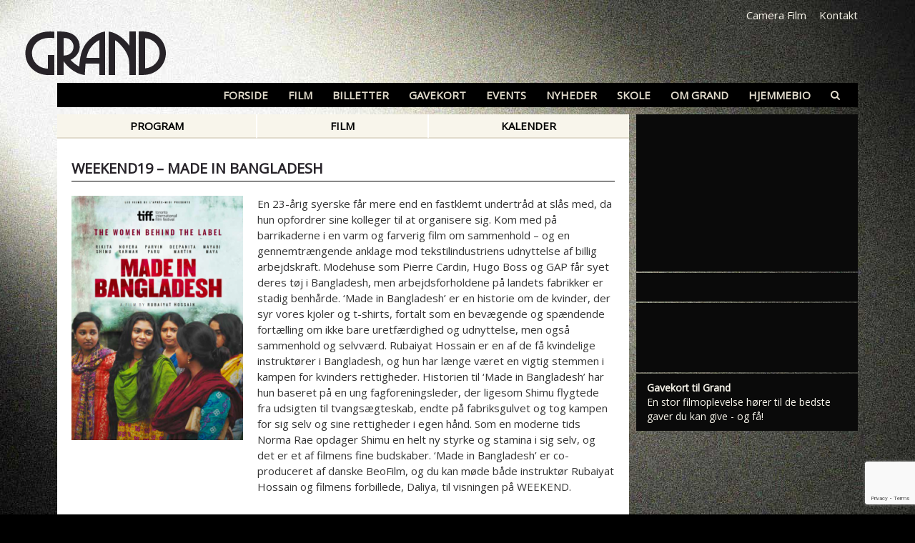

--- FILE ---
content_type: text/html; charset=UTF-8
request_url: https://grandteatret.dk/film/weekend19-made-in-bangladesh/
body_size: 24933
content:
<!DOCTYPE html>
<html lang="da-DK">
<head >
<meta charset="UTF-8" />
<meta name="viewport" content="width=device-width, initial-scale=1" />
<script type="text/javascript" data-cookieconsent="ignore">
	window.dataLayer = window.dataLayer || [];

	function gtag() {
		dataLayer.push(arguments);
	}

	gtag("consent", "default", {
		ad_personalization: "denied",
		ad_storage: "denied",
		ad_user_data: "denied",
		analytics_storage: "denied",
		functionality_storage: "denied",
		personalization_storage: "denied",
		security_storage: "granted",
		wait_for_update: 500,
	});
	gtag("set", "ads_data_redaction", true);
	gtag("set", "url_passthrough", true);
</script>
<script type="text/javascript" data-cookieconsent="ignore">
		(function (w, d, s, l, i) {
		w[l] = w[l] || [];
		w[l].push({'gtm.start': new Date().getTime(), event: 'gtm.js'});
		var f = d.getElementsByTagName(s)[0], j = d.createElement(s), dl = l !== 'dataLayer' ? '&l=' + l : '';
		j.async = true;
		j.src = 'https://www.googletagmanager.com/gtm.js?id=' + i + dl;
		f.parentNode.insertBefore(j, f);
	})(
		window,
		document,
		'script',
		'dataLayer',
		'GTM-PGGWGRT'
	);
</script>
<script type="text/javascript"
		id="Cookiebot"
		src="https://consent.cookiebot.com/uc.js"
		data-implementation="wp"
		data-cbid="d6930003-c3c8-465a-a932-45bd8b33588e"
						data-culture="DA"
				data-blockingmode="auto"
	></script>

	<script> dataLayer = [{"page_type":"movie","film_name":"WEEKEND19 &#8211; Made in Bangladesh","film_id":"22164","director":"Rubaiyat Hossain","length":"01:30"}]</script>

<meta name='robots' content='index, follow, max-image-preview:large, max-snippet:-1, max-video-preview:-1' />
	<style>img:is([sizes="auto" i], [sizes^="auto," i]) { contain-intrinsic-size: 3000px 1500px }</style>
	
	<!-- This site is optimized with the Yoast SEO plugin v26.8 - https://yoast.com/product/yoast-seo-wordpress/ -->
	<title>WEEKEND19 - Made in Bangladesh - Grand Teatret</title>
<link data-rocket-prefetch href="https://www.youtube.com" rel="dns-prefetch">
<link data-rocket-prefetch href="https://www.gstatic.com" rel="dns-prefetch">
<link data-rocket-prefetch href="https://connect.facebook.net" rel="dns-prefetch">
<link data-rocket-prefetch href="https://www.googletagmanager.com" rel="dns-prefetch">
<link data-rocket-prefetch href="https://consent.cookiebot.com" rel="dns-prefetch">
<link data-rocket-prefetch href="https://www.youtube-nocookie.com" rel="dns-prefetch">
<link data-rocket-prefetch href="https://www.google.com" rel="dns-prefetch"><link rel="preload" data-rocket-preload as="image" href="https://grandteatret.dk/wp-content/uploads/2018/10/520x297_uge3_2026_matinetilbud.png" imagesrcset="https://grandteatret.dk/wp-content/uploads/2018/10/520x297_uge3_2026_matinetilbud.png 520w, https://grandteatret.dk/wp-content/uploads/2018/10/520x297_uge3_2026_matinetilbud-300x171.png 300w" imagesizes="auto, (max-width: 520px) 100vw, 520px" fetchpriority="high">
	<link rel="canonical" href="https://grandteatret.dk/film/weekend19-made-in-bangladesh/" />
	<meta property="og:locale" content="da_DK" />
	<meta property="og:type" content="article" />
	<meta property="og:title" content="WEEKEND19 - Made in Bangladesh - Grand Teatret" />
	<meta property="og:description" content="En 23-årig syerske får mere end en fastklemt undertråd at slås med, da hun opfordrer sine kolleger til at organisere sig. Kom med på barrikaderne i en varm og farverig film om sammenhold – og en gennemtrængende anklage mod tekstilindustriens udnyttelse af billig arbejdskraft. Modehuse" />
	<meta property="og:url" content="https://grandteatret.dk/film/weekend19-made-in-bangladesh/" />
	<meta property="og:site_name" content="Grand Teatret" />
	<meta property="article:modified_time" content="2019-11-19T23:15:39+00:00" />
	<meta property="og:image" content="https://grandteatret.dk/wp-content/uploads/2019/10/Made-in-bangla.png" />
	<meta property="og:image:width" content="300" />
	<meta property="og:image:height" content="431" />
	<meta property="og:image:type" content="image/png" />
	<meta name="twitter:card" content="summary_large_image" />
	<meta name="twitter:label1" content="Estimeret læsetid" />
	<meta name="twitter:data1" content="1 minut" />
	<script type="application/ld+json" class="yoast-schema-graph">{"@context":"https://schema.org","@graph":[{"@type":"WebPage","@id":"https://grandteatret.dk/film/weekend19-made-in-bangladesh/","url":"https://grandteatret.dk/film/weekend19-made-in-bangladesh/","name":"WEEKEND19 - Made in Bangladesh - Grand Teatret","isPartOf":{"@id":"https://grandteatret.dk/#website"},"primaryImageOfPage":{"@id":"https://grandteatret.dk/film/weekend19-made-in-bangladesh/#primaryimage"},"image":{"@id":"https://grandteatret.dk/film/weekend19-made-in-bangladesh/#primaryimage"},"thumbnailUrl":"https://grandteatret.dk/wp-content/uploads/2019/10/Made-in-bangla.png","datePublished":"2019-10-11T07:30:30+00:00","dateModified":"2019-11-19T23:15:39+00:00","breadcrumb":{"@id":"https://grandteatret.dk/film/weekend19-made-in-bangladesh/#breadcrumb"},"inLanguage":"da-DK","potentialAction":[{"@type":"ReadAction","target":["https://grandteatret.dk/film/weekend19-made-in-bangladesh/"]}]},{"@type":"ImageObject","inLanguage":"da-DK","@id":"https://grandteatret.dk/film/weekend19-made-in-bangladesh/#primaryimage","url":"https://grandteatret.dk/wp-content/uploads/2019/10/Made-in-bangla.png","contentUrl":"https://grandteatret.dk/wp-content/uploads/2019/10/Made-in-bangla.png","width":300,"height":431},{"@type":"BreadcrumbList","@id":"https://grandteatret.dk/film/weekend19-made-in-bangladesh/#breadcrumb","itemListElement":[{"@type":"ListItem","position":1,"name":"Home","item":"https://grandteatret.dk/"},{"@type":"ListItem","position":2,"name":"WEEKEND19 &#8211; Made in Bangladesh"}]},{"@type":"WebSite","@id":"https://grandteatret.dk/#website","url":"https://grandteatret.dk/","name":"Grand Teatret","description":"","potentialAction":[{"@type":"SearchAction","target":{"@type":"EntryPoint","urlTemplate":"https://grandteatret.dk/?s={search_term_string}"},"query-input":{"@type":"PropertyValueSpecification","valueRequired":true,"valueName":"search_term_string"}}],"inLanguage":"da-DK"}]}</script>
	<!-- / Yoast SEO plugin. -->



<link rel="alternate" type="application/rss+xml" title="Grand Teatret &raquo; Feed" href="https://grandteatret.dk/feed/" />
<link rel="alternate" type="application/rss+xml" title="Grand Teatret &raquo;-kommentar-feed" href="https://grandteatret.dk/comments/feed/" />
<link rel="alternate" type="application/rss+xml" title="Grand Teatret &raquo; WEEKEND19 &#8211; Made in Bangladesh-kommentar-feed" href="https://grandteatret.dk/film/weekend19-made-in-bangladesh/feed/" />
<link data-minify="1" rel='stylesheet' id='grand-teatret-css' href='https://grandteatret.dk/wp-content/cache/min/1/wp-content/themes/grandteatret/assets/css/styles.css?ver=1768990965' type='text/css' media='all' />
<style id='wp-emoji-styles-inline-css' type='text/css'>

	img.wp-smiley, img.emoji {
		display: inline !important;
		border: none !important;
		box-shadow: none !important;
		height: 1em !important;
		width: 1em !important;
		margin: 0 0.07em !important;
		vertical-align: -0.1em !important;
		background: none !important;
		padding: 0 !important;
	}
</style>
<link rel='stylesheet' id='wp-block-library-css' href='https://grandteatret.dk/wp-includes/css/dist/block-library/style.min.css?ver=6.8.3' type='text/css' media='all' />
<style id='classic-theme-styles-inline-css' type='text/css'>
/*! This file is auto-generated */
.wp-block-button__link{color:#fff;background-color:#32373c;border-radius:9999px;box-shadow:none;text-decoration:none;padding:calc(.667em + 2px) calc(1.333em + 2px);font-size:1.125em}.wp-block-file__button{background:#32373c;color:#fff;text-decoration:none}
</style>
<style id='global-styles-inline-css' type='text/css'>
:root{--wp--preset--aspect-ratio--square: 1;--wp--preset--aspect-ratio--4-3: 4/3;--wp--preset--aspect-ratio--3-4: 3/4;--wp--preset--aspect-ratio--3-2: 3/2;--wp--preset--aspect-ratio--2-3: 2/3;--wp--preset--aspect-ratio--16-9: 16/9;--wp--preset--aspect-ratio--9-16: 9/16;--wp--preset--color--black: #000000;--wp--preset--color--cyan-bluish-gray: #abb8c3;--wp--preset--color--white: #ffffff;--wp--preset--color--pale-pink: #f78da7;--wp--preset--color--vivid-red: #cf2e2e;--wp--preset--color--luminous-vivid-orange: #ff6900;--wp--preset--color--luminous-vivid-amber: #fcb900;--wp--preset--color--light-green-cyan: #7bdcb5;--wp--preset--color--vivid-green-cyan: #00d084;--wp--preset--color--pale-cyan-blue: #8ed1fc;--wp--preset--color--vivid-cyan-blue: #0693e3;--wp--preset--color--vivid-purple: #9b51e0;--wp--preset--gradient--vivid-cyan-blue-to-vivid-purple: linear-gradient(135deg,rgba(6,147,227,1) 0%,rgb(155,81,224) 100%);--wp--preset--gradient--light-green-cyan-to-vivid-green-cyan: linear-gradient(135deg,rgb(122,220,180) 0%,rgb(0,208,130) 100%);--wp--preset--gradient--luminous-vivid-amber-to-luminous-vivid-orange: linear-gradient(135deg,rgba(252,185,0,1) 0%,rgba(255,105,0,1) 100%);--wp--preset--gradient--luminous-vivid-orange-to-vivid-red: linear-gradient(135deg,rgba(255,105,0,1) 0%,rgb(207,46,46) 100%);--wp--preset--gradient--very-light-gray-to-cyan-bluish-gray: linear-gradient(135deg,rgb(238,238,238) 0%,rgb(169,184,195) 100%);--wp--preset--gradient--cool-to-warm-spectrum: linear-gradient(135deg,rgb(74,234,220) 0%,rgb(151,120,209) 20%,rgb(207,42,186) 40%,rgb(238,44,130) 60%,rgb(251,105,98) 80%,rgb(254,248,76) 100%);--wp--preset--gradient--blush-light-purple: linear-gradient(135deg,rgb(255,206,236) 0%,rgb(152,150,240) 100%);--wp--preset--gradient--blush-bordeaux: linear-gradient(135deg,rgb(254,205,165) 0%,rgb(254,45,45) 50%,rgb(107,0,62) 100%);--wp--preset--gradient--luminous-dusk: linear-gradient(135deg,rgb(255,203,112) 0%,rgb(199,81,192) 50%,rgb(65,88,208) 100%);--wp--preset--gradient--pale-ocean: linear-gradient(135deg,rgb(255,245,203) 0%,rgb(182,227,212) 50%,rgb(51,167,181) 100%);--wp--preset--gradient--electric-grass: linear-gradient(135deg,rgb(202,248,128) 0%,rgb(113,206,126) 100%);--wp--preset--gradient--midnight: linear-gradient(135deg,rgb(2,3,129) 0%,rgb(40,116,252) 100%);--wp--preset--font-size--small: 13px;--wp--preset--font-size--medium: 20px;--wp--preset--font-size--large: 36px;--wp--preset--font-size--x-large: 42px;--wp--preset--spacing--20: 0.44rem;--wp--preset--spacing--30: 0.67rem;--wp--preset--spacing--40: 1rem;--wp--preset--spacing--50: 1.5rem;--wp--preset--spacing--60: 2.25rem;--wp--preset--spacing--70: 3.38rem;--wp--preset--spacing--80: 5.06rem;--wp--preset--shadow--natural: 6px 6px 9px rgba(0, 0, 0, 0.2);--wp--preset--shadow--deep: 12px 12px 50px rgba(0, 0, 0, 0.4);--wp--preset--shadow--sharp: 6px 6px 0px rgba(0, 0, 0, 0.2);--wp--preset--shadow--outlined: 6px 6px 0px -3px rgba(255, 255, 255, 1), 6px 6px rgba(0, 0, 0, 1);--wp--preset--shadow--crisp: 6px 6px 0px rgba(0, 0, 0, 1);}:where(.is-layout-flex){gap: 0.5em;}:where(.is-layout-grid){gap: 0.5em;}body .is-layout-flex{display: flex;}.is-layout-flex{flex-wrap: wrap;align-items: center;}.is-layout-flex > :is(*, div){margin: 0;}body .is-layout-grid{display: grid;}.is-layout-grid > :is(*, div){margin: 0;}:where(.wp-block-columns.is-layout-flex){gap: 2em;}:where(.wp-block-columns.is-layout-grid){gap: 2em;}:where(.wp-block-post-template.is-layout-flex){gap: 1.25em;}:where(.wp-block-post-template.is-layout-grid){gap: 1.25em;}.has-black-color{color: var(--wp--preset--color--black) !important;}.has-cyan-bluish-gray-color{color: var(--wp--preset--color--cyan-bluish-gray) !important;}.has-white-color{color: var(--wp--preset--color--white) !important;}.has-pale-pink-color{color: var(--wp--preset--color--pale-pink) !important;}.has-vivid-red-color{color: var(--wp--preset--color--vivid-red) !important;}.has-luminous-vivid-orange-color{color: var(--wp--preset--color--luminous-vivid-orange) !important;}.has-luminous-vivid-amber-color{color: var(--wp--preset--color--luminous-vivid-amber) !important;}.has-light-green-cyan-color{color: var(--wp--preset--color--light-green-cyan) !important;}.has-vivid-green-cyan-color{color: var(--wp--preset--color--vivid-green-cyan) !important;}.has-pale-cyan-blue-color{color: var(--wp--preset--color--pale-cyan-blue) !important;}.has-vivid-cyan-blue-color{color: var(--wp--preset--color--vivid-cyan-blue) !important;}.has-vivid-purple-color{color: var(--wp--preset--color--vivid-purple) !important;}.has-black-background-color{background-color: var(--wp--preset--color--black) !important;}.has-cyan-bluish-gray-background-color{background-color: var(--wp--preset--color--cyan-bluish-gray) !important;}.has-white-background-color{background-color: var(--wp--preset--color--white) !important;}.has-pale-pink-background-color{background-color: var(--wp--preset--color--pale-pink) !important;}.has-vivid-red-background-color{background-color: var(--wp--preset--color--vivid-red) !important;}.has-luminous-vivid-orange-background-color{background-color: var(--wp--preset--color--luminous-vivid-orange) !important;}.has-luminous-vivid-amber-background-color{background-color: var(--wp--preset--color--luminous-vivid-amber) !important;}.has-light-green-cyan-background-color{background-color: var(--wp--preset--color--light-green-cyan) !important;}.has-vivid-green-cyan-background-color{background-color: var(--wp--preset--color--vivid-green-cyan) !important;}.has-pale-cyan-blue-background-color{background-color: var(--wp--preset--color--pale-cyan-blue) !important;}.has-vivid-cyan-blue-background-color{background-color: var(--wp--preset--color--vivid-cyan-blue) !important;}.has-vivid-purple-background-color{background-color: var(--wp--preset--color--vivid-purple) !important;}.has-black-border-color{border-color: var(--wp--preset--color--black) !important;}.has-cyan-bluish-gray-border-color{border-color: var(--wp--preset--color--cyan-bluish-gray) !important;}.has-white-border-color{border-color: var(--wp--preset--color--white) !important;}.has-pale-pink-border-color{border-color: var(--wp--preset--color--pale-pink) !important;}.has-vivid-red-border-color{border-color: var(--wp--preset--color--vivid-red) !important;}.has-luminous-vivid-orange-border-color{border-color: var(--wp--preset--color--luminous-vivid-orange) !important;}.has-luminous-vivid-amber-border-color{border-color: var(--wp--preset--color--luminous-vivid-amber) !important;}.has-light-green-cyan-border-color{border-color: var(--wp--preset--color--light-green-cyan) !important;}.has-vivid-green-cyan-border-color{border-color: var(--wp--preset--color--vivid-green-cyan) !important;}.has-pale-cyan-blue-border-color{border-color: var(--wp--preset--color--pale-cyan-blue) !important;}.has-vivid-cyan-blue-border-color{border-color: var(--wp--preset--color--vivid-cyan-blue) !important;}.has-vivid-purple-border-color{border-color: var(--wp--preset--color--vivid-purple) !important;}.has-vivid-cyan-blue-to-vivid-purple-gradient-background{background: var(--wp--preset--gradient--vivid-cyan-blue-to-vivid-purple) !important;}.has-light-green-cyan-to-vivid-green-cyan-gradient-background{background: var(--wp--preset--gradient--light-green-cyan-to-vivid-green-cyan) !important;}.has-luminous-vivid-amber-to-luminous-vivid-orange-gradient-background{background: var(--wp--preset--gradient--luminous-vivid-amber-to-luminous-vivid-orange) !important;}.has-luminous-vivid-orange-to-vivid-red-gradient-background{background: var(--wp--preset--gradient--luminous-vivid-orange-to-vivid-red) !important;}.has-very-light-gray-to-cyan-bluish-gray-gradient-background{background: var(--wp--preset--gradient--very-light-gray-to-cyan-bluish-gray) !important;}.has-cool-to-warm-spectrum-gradient-background{background: var(--wp--preset--gradient--cool-to-warm-spectrum) !important;}.has-blush-light-purple-gradient-background{background: var(--wp--preset--gradient--blush-light-purple) !important;}.has-blush-bordeaux-gradient-background{background: var(--wp--preset--gradient--blush-bordeaux) !important;}.has-luminous-dusk-gradient-background{background: var(--wp--preset--gradient--luminous-dusk) !important;}.has-pale-ocean-gradient-background{background: var(--wp--preset--gradient--pale-ocean) !important;}.has-electric-grass-gradient-background{background: var(--wp--preset--gradient--electric-grass) !important;}.has-midnight-gradient-background{background: var(--wp--preset--gradient--midnight) !important;}.has-small-font-size{font-size: var(--wp--preset--font-size--small) !important;}.has-medium-font-size{font-size: var(--wp--preset--font-size--medium) !important;}.has-large-font-size{font-size: var(--wp--preset--font-size--large) !important;}.has-x-large-font-size{font-size: var(--wp--preset--font-size--x-large) !important;}
:where(.wp-block-post-template.is-layout-flex){gap: 1.25em;}:where(.wp-block-post-template.is-layout-grid){gap: 1.25em;}
:where(.wp-block-columns.is-layout-flex){gap: 2em;}:where(.wp-block-columns.is-layout-grid){gap: 2em;}
:root :where(.wp-block-pullquote){font-size: 1.5em;line-height: 1.6;}
</style>
<script type="text/javascript" data-cookieconsent="ignore" src="https://grandteatret.dk/wp-content/themes/grandteatret/assets/js/jquery-3.3.1.min.js?ver=3.3.1" id="jquery-js"></script>
<link rel="https://api.w.org/" href="https://grandteatret.dk/wp-json/" /><link rel="EditURI" type="application/rsd+xml" title="RSD" href="https://grandteatret.dk/xmlrpc.php?rsd" />
<meta name="generator" content="WordPress 6.8.3" />
<link rel='shortlink' href='https://grandteatret.dk/?p=10774' />
<link rel="alternate" title="oEmbed (JSON)" type="application/json+oembed" href="https://grandteatret.dk/wp-json/oembed/1.0/embed?url=https%3A%2F%2Fgrandteatret.dk%2Ffilm%2Fweekend19-made-in-bangladesh%2F" />
<link rel="alternate" title="oEmbed (XML)" type="text/xml+oembed" href="https://grandteatret.dk/wp-json/oembed/1.0/embed?url=https%3A%2F%2Fgrandteatret.dk%2Ffilm%2Fweekend19-made-in-bangladesh%2F&#038;format=xml" />
<link rel="pingback" href="https://grandteatret.dk/xmlrpc.php" />

<!-- Meta Pixel Code -->
<script type='text/javascript'>
!function(f,b,e,v,n,t,s){if(f.fbq)return;n=f.fbq=function(){n.callMethod?
n.callMethod.apply(n,arguments):n.queue.push(arguments)};if(!f._fbq)f._fbq=n;
n.push=n;n.loaded=!0;n.version='2.0';n.queue=[];t=b.createElement(e);t.async=!0;
t.src=v;s=b.getElementsByTagName(e)[0];s.parentNode.insertBefore(t,s)}(window,
document,'script','https://connect.facebook.net/en_US/fbevents.js?v=next');
</script>
<!-- End Meta Pixel Code -->

      <script type='text/javascript'>
        var url = window.location.origin + '?ob=open-bridge';
        fbq('set', 'openbridge', '410916727171692', url);
      </script>
    <script type='text/javascript'>fbq('init', '410916727171692', {}, {
    "agent": "wordpress-6.8.3-4.0.0"
})</script><script type='text/javascript'>
    fbq('track', 'PageView', []);
  </script>
<!-- Meta Pixel Code -->
<noscript>
<img height="1" width="1" style="display:none" alt="fbpx"
src="https://www.facebook.com/tr?id=410916727171692&ev=PageView&noscript=1" />
</noscript>
<!-- End Meta Pixel Code -->
<link rel="icon" href="https://grandteatret.dk/wp-content/uploads/2018/03/favicon-150x150.png" sizes="32x32" />
<link rel="icon" href="https://grandteatret.dk/wp-content/uploads/2018/03/favicon.png" sizes="192x192" />
<link rel="apple-touch-icon" href="https://grandteatret.dk/wp-content/uploads/2018/03/favicon.png" />
<meta name="msapplication-TileImage" content="https://grandteatret.dk/wp-content/uploads/2018/03/favicon.png" />
<style id="rocket-lazyrender-inline-css">[data-wpr-lazyrender] {content-visibility: auto;}</style><meta name="generator" content="WP Rocket 3.20.1.2" data-wpr-features="wpr_preconnect_external_domains wpr_automatic_lazy_rendering wpr_oci wpr_minify_css" /></head>
<body class="wp-singular movies-template-default single single-movies postid-10774 wp-theme-genesis wp-child-theme-grandteatret fl-builder-2-10-0-5 fl-no-js header-full-width content-sidebar genesis-breadcrumbs-hidden"><div  class="site-container"><header  class="site-header container"><a href="https://grandteatret.dk" id="logo-wrapper" class="grand"><object data="https://grandteatret.dk/wp-content/themes/grandteatret/assets/img/grand_logo.svg?v2" type="image/svg+xml"><img src="https://grandteatret.dk/wp-content/themes/grandteatret/assets/img/grand_logo.png?v2" alt="Grand Teatret"></object></a><div  class="top-right-nav"><ul id="menu-topmenu-grand" class="menu"><li id="menu-item-9310" class="menu-item menu-item-type-post_type menu-item-object-page menu-item-9310"><a href="https://grandteatret.dk/camerafilm/">Camera Film</a></li>
<li id="menu-item-5103" class="menu-item menu-item-type-post_type menu-item-object-page menu-item-5103"><a href="https://grandteatret.dk/kontakt-og-medarbejdere/">Kontakt</a></li>
</ul></div><div  class="menu-toggle d-lg-none"><i class="fa fa-bars"></i></div><nav class="nav-primary" aria-label="Main"><ul id="menu-hovedmenu-grand" class="menu genesis-nav-menu menu-primary"><li id="menu-item-495" class="menu-item menu-item-type-custom menu-item-object-custom menu-item-home menu-item-495"><a href="https://grandteatret.dk/#program"><span >Forside</span></a></li>
<li id="menu-item-464" class="movies menu-item menu-item-type-custom menu-item-object-custom menu-item-has-children menu-item-464"><a href="#"><span >Film</span></a>
<ul class="sub-menu">
	<li id="menu-item-5248" class="noref menu-item menu-item-type-custom menu-item-object-custom menu-item-home menu-item-5248"><a href="https://grandteatret.dk/#program"><span >Se program</span></a></li>
	<li id="menu-item-462" class="film noref menu-item menu-item-type-custom menu-item-object-custom menu-item-home menu-item-462"><a href="https://grandteatret.dk/#film"><span >Vælg film</span></a></li>
	<li id="menu-item-463" class="kalender noref menu-item menu-item-type-custom menu-item-object-custom menu-item-home menu-item-463"><a href="https://grandteatret.dk/#kalender"><span >Vælg dag / kalender</span></a></li>
	<li id="menu-item-465" class="noref menu-item menu-item-type-custom menu-item-object-custom menu-item-home menu-item-465"><a href="https://grandteatret.dk/#kommende"><span >Kommende film</span></a></li>
	<li id="menu-item-494" class="menu-item menu-item-type-post_type menu-item-object-page menu-item-494"><a href="https://grandteatret.dk/filmarkiv/"><span >Filmarkiv</span></a></li>
	<li id="menu-item-778" class="menu-item menu-item-type-post_type menu-item-object-page menu-item-778"><a href="https://grandteatret.dk/billetpriser/download-maanedsprogram/"><span >Download månedsprogram</span></a></li>
</ul>
</li>
<li id="menu-item-467" class="menu-item menu-item-type-custom menu-item-object-custom menu-item-has-children menu-item-467"><a href="#"><span >Billetter</span></a>
<ul class="sub-menu">
	<li id="menu-item-493" class="menu-item menu-item-type-post_type menu-item-object-page menu-item-493"><a href="https://grandteatret.dk/billetpriser/om-online-billetkoeb/"><span >Online billetkøb</span></a></li>
	<li id="menu-item-743" class="menu-item menu-item-type-post_type menu-item-object-page menu-item-743"><a href="https://grandteatret.dk/billetpriser/"><span >Billetpriser</span></a></li>
	<li id="menu-item-16830" class="menu-item menu-item-type-post_type menu-item-object-page menu-item-16830"><a href="https://grandteatret.dk/afbestilling/"><span >Afbestilling</span></a></li>
	<li id="menu-item-746" class="menu-item menu-item-type-post_type menu-item-object-page menu-item-746"><a href="https://grandteatret.dk/billetpriser/hvor-laenge-gaar-filmen-i-grand/"><span >Hvor længe går filmen i Grand?</span></a></li>
</ul>
</li>
<li id="menu-item-496" class="menu-item menu-item-type-post_type menu-item-object-page menu-item-496"><a href="https://grandteatret.dk/koeb-gavekort/"><span >Gavekort</span></a></li>
<li id="menu-item-4109" class="events menu-item menu-item-type-custom menu-item-object-custom menu-item-4109"><a href="https://grandteatret.dk/events"><span >Events</span></a></li>
<li id="menu-item-2353" class="news menu-item menu-item-type-custom menu-item-object-custom menu-item-2353"><a href="/nyheder/"><span >Nyheder</span></a></li>
<li id="menu-item-9611" class="menu-item menu-item-type-post_type menu-item-object-page menu-item-9611"><a href="https://grandteatret.dk/skole/"><span >Skole</span></a></li>
<li id="menu-item-9464" class="menu-item menu-item-type-custom menu-item-object-custom menu-item-has-children menu-item-9464"><a href="#"><span >Om Grand</span></a>
<ul class="sub-menu">
	<li id="menu-item-770" class="menu-item menu-item-type-post_type menu-item-object-page menu-item-770"><a href="https://grandteatret.dk/om-grand/"><span >Om Grand</span></a></li>
	<li id="menu-item-842" class="menu-item menu-item-type-post_type menu-item-object-page menu-item-842"><a href="https://grandteatret.dk/kontakt-og-medarbejdere/"><span >Kontakt og medarbejdere</span></a></li>
	<li id="menu-item-843" class="menu-item menu-item-type-post_type menu-item-object-page menu-item-has-children menu-item-843"><a href="https://grandteatret.dk/biografsale/"><span >Biografsale</span></a>
	<ul class="sub-menu">
		<li id="menu-item-849" class="menu-item menu-item-type-post_type menu-item-object-page menu-item-849"><a href="https://grandteatret.dk/biografsale/sal-1/"><span >Sal 1</span></a></li>
		<li id="menu-item-848" class="menu-item menu-item-type-post_type menu-item-object-page menu-item-848"><a href="https://grandteatret.dk/biografsale/sal-2/"><span >Sal 2</span></a></li>
		<li id="menu-item-847" class="menu-item menu-item-type-post_type menu-item-object-page menu-item-847"><a href="https://grandteatret.dk/biografsale/sal-3/"><span >Sal 3</span></a></li>
		<li id="menu-item-846" class="menu-item menu-item-type-post_type menu-item-object-page menu-item-846"><a href="https://grandteatret.dk/biografsale/sal-4/"><span >Sal 4</span></a></li>
		<li id="menu-item-845" class="menu-item menu-item-type-post_type menu-item-object-page menu-item-845"><a href="https://grandteatret.dk/biografsale/sal-5/"><span >Sal 5</span></a></li>
		<li id="menu-item-844" class="menu-item menu-item-type-post_type menu-item-object-page menu-item-844"><a href="https://grandteatret.dk/biografsale/sal-x/"><span >Sal X</span></a></li>
	</ul>
</li>
	<li id="menu-item-851" class="menu-item menu-item-type-post_type menu-item-object-page menu-item-851"><a href="https://grandteatret.dk/om-grand/lej-en-sal/"><span >Lej en sal</span></a></li>
	<li id="menu-item-856" class="menu-item menu-item-type-post_type menu-item-object-page menu-item-856"><a href="https://grandteatret.dk/om-grand/virksomhedsarrangementer/"><span >Virksomhedsarrangementer</span></a></li>
	<li id="menu-item-855" class="menu-item menu-item-type-post_type menu-item-object-page menu-item-855"><a href="https://grandteatret.dk/om-grand/boernefoedselsdage/"><span >Børnefødselsdage</span></a></li>
	<li id="menu-item-753" class="menu-item menu-item-type-post_type menu-item-object-page menu-item-has-children menu-item-753"><a href="https://grandteatret.dk/om-grand/cafe/"><span >Café</span></a>
	<ul class="sub-menu">
		<li id="menu-item-754" class="menu-item menu-item-type-post_type menu-item-object-page menu-item-754"><a href="https://grandteatret.dk/?page_id=752"><span >Menukort</span></a></li>
		<li id="menu-item-757" class="menu-item menu-item-type-post_type menu-item-object-page menu-item-757"><a href="https://grandteatret.dk/om-grand/cafe/sortiment/"><span >Sortiment</span></a></li>
		<li id="menu-item-758" class="menu-item menu-item-type-post_type menu-item-object-page menu-item-758"><a href="https://grandteatret.dk/om-grand/cafe/minuit-vernissage/"><span >Minuit vernissage</span></a></li>
		<li id="menu-item-761" class="menu-item menu-item-type-post_type menu-item-object-page menu-item-761"><a href="https://grandteatret.dk/om-grand/cafe/lej-cafe-og-biograf/"><span >Lej café og biograf</span></a></li>
	</ul>
</li>
	<li id="menu-item-764" class="menu-item menu-item-type-post_type menu-item-object-page menu-item-764"><a href="https://grandteatret.dk/om-grand/smiley/"><span >Smiley</span></a></li>
	<li id="menu-item-769" class="menu-item menu-item-type-post_type menu-item-object-page menu-item-769"><a href="https://grandteatret.dk/om-grand/handicapadgang/"><span >Handicapadgang</span></a></li>
	<li id="menu-item-774" class="menu-item menu-item-type-post_type menu-item-object-page menu-item-774"><a href="https://grandteatret.dk/om-grand/historie/"><span >Grand teatrets historie</span></a></li>
	<li id="menu-item-9029" class="menu-item menu-item-type-post_type menu-item-object-page menu-item-9029"><a href="https://grandteatret.dk/grands-venner/"><span >Grands Venner</span></a></li>
	<li id="menu-item-830" class="menu-item menu-item-type-post_type menu-item-object-page menu-item-830"><a href="https://grandteatret.dk/om-grand/aabningstider/"><span >Åbningstider</span></a></li>
</ul>
</li>
<li id="menu-item-10542" class="menu-item menu-item-type-custom menu-item-object-custom menu-item-10542"><a target="_blank" href="https://www.grandhjemmebio.dk/"><span >Hjemmebio</span></a></li>
<li id="menu-item-2436" class="search menu-item menu-item-type-custom menu-item-object-custom menu-item-2436"><a href="#"><span > </span></a></li>
</ul></nav><div  class="search-box"><form class="search-form" method="get" action="https://grandteatret.dk/" role="search"><input class="search-form-input" type="search" name="s" id="searchform-1" placeholder="Søg på sitet"><input class="search-form-submit" type="submit" value="Søg"><meta content="https://grandteatret.dk/?s={s}"></form></div></header><div  class="site-inner container"><div  class="content-sidebar-wrap"><main class="content ">		
		<div id="content-side-nav">
			<ul class="ui-tabs-nav">
				<li><a href="https://grandteatret.dk/#program" itemprop="url">Program</a></li>
				<li><a href="https://grandteatret.dk/#film" itemprop="url">Film</a></li>
				<li><a href="https://grandteatret.dk/#kalender" itemprop="url">Kalender</a></li>
			</ul>
		</div><!-- end #content-side-nav -->

		<div class="page hentry movie-item inner-content">
			
							
			<h1 class="entry-title">WEEKEND19 &#8211; Made in Bangladesh</h1>
			
			<div class="row mb-4 pb-2">
				<div class="col-xl-4 col-sm-5">
					<a href="https://grandteatret.dk/wp-content/uploads/2019/10/Made-in-bangla.png" class="movie-poster">
						<img class="mb-4 img-fluid" src="https://grandteatret.dk/wp-content/uploads/2019/10/Made-in-bangla-240x342.png" srcset="https://grandteatret.dk/wp-content/uploads/2019/10/Made-in-bangla.png 1024w, https://grandteatret.dk/wp-content/uploads/2019/10/Made-in-bangla-240x342.png 240w"  sizes="(max-width: 544px) 1024px, 240px" alt=""/>
					</a>
				</div>
				
				<div class="col-xl-8 col-sm-7">
										
					<div class="entry-content"><p>En 23-årig syerske får mere end en fastklemt undertråd at slås med, da hun opfordrer sine kolleger til at organisere sig. Kom med på barrikaderne i en varm og farverig film om sammenhold – og en gennemtrængende anklage mod tekstilindustriens udnyttelse af billig arbejdskraft. Modehuse som Pierre Cardin, Hugo Boss og GAP får syet deres tøj i Bangladesh, men arbejdsforholdene på landets fabrikker er stadig benhårde. ‘Made in Bangladesh’ er en historie om de kvinder, der syr vores kjoler og t-shirts, fortalt som en bevægende og spændende fortælling om ikke bare uretfærdighed og udnyttelse, men også sammenhold og selvværd. Rubaiyat Hossain er en af de få kvindelige instruktører i Bangladesh, og hun har længe været en vigtig stemmen i kampen for kvinders rettigheder. Historien til ‘Made in Bangladesh’ har hun baseret på en ung fagforeningsleder, der ligesom Shimu flygtede fra udsigten til tvangsægteskab, endte på fabriksgulvet og tog kampen for sig selv og sine rettigheder i egen hånd. Som en moderne tids Norma Rae opdager Shimu en helt ny styrke og stamina i sig selv, og det er et af filmens fine budskaber. &#8216;Made in Bangladesh’ er co-produceret af danske BeoFilm, og du kan møde både instruktør Rubaiyat Hossain og filmens forbillede, Daliya, til visningen på WEEKEND.</p>
</div><!-- end .entry-content -->
			
				</div>
				
			</div><!-- end .row.mb-4.pb-2 -->
			
			
			<div class="row">
				<div class="col-12">
					
					
														
					
					
											<div class="cookieconsent-optout-marketing">
							<div style="display: flex; flex-direction: column; align-items: center; transform: translateY(50%); z-index: 99; position: absolute;  width: 90%;">
								Du skal tillade marketing-cookies for at kunne se denne video.<br>
								<a href="javascript:Cookiebot.submitCustomConsent(Cookiebot.consent.preferences, Cookiebot.consent.statistics, true, true)" class="button mt-5" style="text-decoration:none">Klik her for at opdatere dine indstillinger</a>
							</div>
						</div>
											
					<div class="embed-responsive embed-responsive-16by9">
					  <iframe id="weekend19-made-in-bangladesh" data-movie-name="WEEKEND19 &#8211; Made in Bangladesh" data-movie-id="22164" title="MADE IN BANGLADESH - Biografpremiere d. 28. november 2019 - dansk trailer" width="640" height="360" src="https://www.youtube-nocookie.com/embed/VaVyqUmYf_E?feature=oembed&enablejsapi=1" frameborder="0" allow="accelerometer; autoplay; clipboard-write; encrypted-media; gyroscope; picture-in-picture; web-share" referrerpolicy="strict-origin-when-cross-origin" allowfullscreen></iframe>					</div>
					
					<div class="credits-wrap mt-5"><div class="credits">


<div class="row item"><div class="strong key pt-2 py-sm-2 no-wrap  col-md-3 ">Original titel</div><div class="end py-2 py-sm-2 col-md-9 type-original_title">WEEKEND19 - Made in Bangladesh</div></div><div class="row item"><div class="strong key pt-2 py-sm-2 no-wrap  col-md-3 ">Instruktør</div><div class="end py-2 py-sm-2 col-md-9 type-director">Rubaiyat Hossain</div></div><div class="row item"><div class="strong key pt-2 py-sm-2 no-wrap  col-md-3 ">Længde</div><div class="end py-2 py-sm-2 col type-length">01:30</div></div><div class="row item"></div><div class="row item"></div>
</div></div>					
				</div><!-- end .col-12 -->
			</div><!-- end .row5 -->
			
						
			</div>			<script>
				
				$(function($) {
					$.prepBooking('booking-wrapper');
					$('.menu-item.movies').addClass('current-menu-ancestor');
				})
				
				function onYouTubeIframeAPIReady() {
					//console.log('onYouTubeIframeAPIReady');
					$.trackVideo($('.embed-responsive iframe'));
				}
				
			</script>
			
			</main><aside class="sidebar sidebar-primary widget-area pr-0 pl-3 d-none d-lg-block" role="complementary" aria-label="Primær Sidebar"><h4 class="widget-title widgettitle"></h4>
<link data-minify="1" rel='stylesheet' id='font-awesome-5-css' href='https://grandteatret.dk/wp-content/cache/min/1/wp-content/plugins/bb-plugin/fonts/fontawesome/5.15.4/css/all.min.css?ver=1768990966' type='text/css' media='all' />
<style id='fl-builder-layout-229-inline-css' type='text/css'>
.fl-builder-content *,.fl-builder-content *:before,.fl-builder-content *:after {-webkit-box-sizing: border-box;-moz-box-sizing: border-box;box-sizing: border-box;}.fl-row:before,.fl-row:after,.fl-row-content:before,.fl-row-content:after,.fl-col-group:before,.fl-col-group:after,.fl-col:before,.fl-col:after,.fl-module:not([data-accepts]):before,.fl-module:not([data-accepts]):after,.fl-module-content:before,.fl-module-content:after {display: table;content: " ";}.fl-row:after,.fl-row-content:after,.fl-col-group:after,.fl-col:after,.fl-module:not([data-accepts]):after,.fl-module-content:after {clear: both;}.fl-clear {clear: both;}.fl-row,.fl-row-content {margin-left: auto;margin-right: auto;min-width: 0;}.fl-row-content-wrap {position: relative;}.fl-builder-mobile .fl-row-bg-photo .fl-row-content-wrap {background-attachment: scroll;}.fl-row-bg-video,.fl-row-bg-video .fl-row-content,.fl-row-bg-embed,.fl-row-bg-embed .fl-row-content {position: relative;}.fl-row-bg-video .fl-bg-video,.fl-row-bg-embed .fl-bg-embed-code {bottom: 0;left: 0;overflow: hidden;position: absolute;right: 0;top: 0;}.fl-row-bg-video .fl-bg-video video,.fl-row-bg-embed .fl-bg-embed-code video {bottom: 0;left: 0px;max-width: none;position: absolute;right: 0;top: 0px;}.fl-row-bg-video .fl-bg-video video {min-width: 100%;min-height: 100%;width: auto;height: auto;}.fl-row-bg-video .fl-bg-video iframe,.fl-row-bg-embed .fl-bg-embed-code iframe {pointer-events: none;width: 100vw;height: 56.25vw; max-width: none;min-height: 100vh;min-width: 177.77vh; position: absolute;top: 50%;left: 50%;-ms-transform: translate(-50%, -50%); -webkit-transform: translate(-50%, -50%); transform: translate(-50%, -50%);}.fl-bg-video-fallback {background-position: 50% 50%;background-repeat: no-repeat;background-size: cover;bottom: 0px;left: 0px;position: absolute;right: 0px;top: 0px;}.fl-row-bg-slideshow,.fl-row-bg-slideshow .fl-row-content {position: relative;}.fl-row .fl-bg-slideshow {bottom: 0;left: 0;overflow: hidden;position: absolute;right: 0;top: 0;z-index: 0;}.fl-builder-edit .fl-row .fl-bg-slideshow * {bottom: 0;height: auto !important;left: 0;position: absolute !important;right: 0;top: 0;}.fl-row-bg-overlay .fl-row-content-wrap:after {border-radius: inherit;content: '';display: block;position: absolute;top: 0;right: 0;bottom: 0;left: 0;z-index: 0;}.fl-row-bg-overlay .fl-row-content {position: relative;z-index: 1;}.fl-row-default-height .fl-row-content-wrap,.fl-row-custom-height .fl-row-content-wrap {display: -webkit-box;display: -webkit-flex;display: -ms-flexbox;display: flex;min-height: 100vh;}.fl-row-overlap-top .fl-row-content-wrap {display: -webkit-inline-box;display: -webkit-inline-flex;display: -moz-inline-box;display: -ms-inline-flexbox;display: inline-flex;width: 100%;}.fl-row-default-height .fl-row-content-wrap,.fl-row-custom-height .fl-row-content-wrap {min-height: 0;}.fl-row-default-height .fl-row-content,.fl-row-full-height .fl-row-content,.fl-row-custom-height .fl-row-content {-webkit-box-flex: 1 1 auto; -moz-box-flex: 1 1 auto;-webkit-flex: 1 1 auto;-ms-flex: 1 1 auto;flex: 1 1 auto;}.fl-row-default-height .fl-row-full-width.fl-row-content,.fl-row-full-height .fl-row-full-width.fl-row-content,.fl-row-custom-height .fl-row-full-width.fl-row-content {max-width: 100%;width: 100%;}.fl-row-default-height.fl-row-align-center .fl-row-content-wrap,.fl-row-full-height.fl-row-align-center .fl-row-content-wrap,.fl-row-custom-height.fl-row-align-center .fl-row-content-wrap {-webkit-align-items: center;-webkit-box-align: center;-webkit-box-pack: center;-webkit-justify-content: center;-ms-flex-align: center;-ms-flex-pack: center;justify-content: center;align-items: center;}.fl-row-default-height.fl-row-align-bottom .fl-row-content-wrap,.fl-row-full-height.fl-row-align-bottom .fl-row-content-wrap,.fl-row-custom-height.fl-row-align-bottom .fl-row-content-wrap {-webkit-align-items: flex-end;-webkit-justify-content: flex-end;-webkit-box-align: end;-webkit-box-pack: end;-ms-flex-align: end;-ms-flex-pack: end;justify-content: flex-end;align-items: flex-end;}.fl-col-group-equal-height {display: flex;flex-wrap: wrap;width: 100%;}.fl-col-group-equal-height.fl-col-group-has-child-loading {flex-wrap: nowrap;}.fl-col-group-equal-height .fl-col,.fl-col-group-equal-height .fl-col-content {display: flex;flex: 1 1 auto;}.fl-col-group-equal-height .fl-col-content {flex-direction: column;flex-shrink: 1;min-width: 1px;max-width: 100%;width: 100%;}.fl-col-group-equal-height:before,.fl-col-group-equal-height .fl-col:before,.fl-col-group-equal-height .fl-col-content:before,.fl-col-group-equal-height:after,.fl-col-group-equal-height .fl-col:after,.fl-col-group-equal-height .fl-col-content:after{content: none;}.fl-col-group-nested.fl-col-group-equal-height.fl-col-group-align-top .fl-col-content,.fl-col-group-equal-height.fl-col-group-align-top .fl-col-content {justify-content: flex-start;}.fl-col-group-nested.fl-col-group-equal-height.fl-col-group-align-center .fl-col-content,.fl-col-group-equal-height.fl-col-group-align-center .fl-col-content {justify-content: center;}.fl-col-group-nested.fl-col-group-equal-height.fl-col-group-align-bottom .fl-col-content,.fl-col-group-equal-height.fl-col-group-align-bottom .fl-col-content {justify-content: flex-end;}.fl-col-group-equal-height.fl-col-group-align-center .fl-col-group {width: 100%;}.fl-col {float: left;min-height: 1px;}.fl-col-bg-overlay .fl-col-content {position: relative;}.fl-col-bg-overlay .fl-col-content:after {border-radius: inherit;content: '';display: block;position: absolute;top: 0;right: 0;bottom: 0;left: 0;z-index: 0;}.fl-col-bg-overlay .fl-module {position: relative;z-index: 2;}.single:not(.woocommerce).single-fl-builder-template .fl-content {width: 100%;}.fl-builder-layer {position: absolute;top:0;left:0;right: 0;bottom: 0;z-index: 0;pointer-events: none;overflow: hidden;}.fl-builder-shape-layer {z-index: 0;}.fl-builder-shape-layer.fl-builder-bottom-edge-layer {z-index: 1;}.fl-row-bg-overlay .fl-builder-shape-layer {z-index: 1;}.fl-row-bg-overlay .fl-builder-shape-layer.fl-builder-bottom-edge-layer {z-index: 2;}.fl-row-has-layers .fl-row-content {z-index: 1;}.fl-row-bg-overlay .fl-row-content {z-index: 2;}.fl-builder-layer > * {display: block;position: absolute;top:0;left:0;width: 100%;}.fl-builder-layer + .fl-row-content {position: relative;}.fl-builder-layer .fl-shape {fill: #aaa;stroke: none;stroke-width: 0;width:100%;}@supports (-webkit-touch-callout: inherit) {.fl-row.fl-row-bg-parallax .fl-row-content-wrap,.fl-row.fl-row-bg-fixed .fl-row-content-wrap {background-position: center !important;background-attachment: scroll !important;}}@supports (-webkit-touch-callout: none) {.fl-row.fl-row-bg-fixed .fl-row-content-wrap {background-position: center !important;background-attachment: scroll !important;}}.fl-clearfix:before,.fl-clearfix:after {display: table;content: " ";}.fl-clearfix:after {clear: both;}.sr-only {position: absolute;width: 1px;height: 1px;padding: 0;overflow: hidden;clip: rect(0,0,0,0);white-space: nowrap;border: 0;}.fl-builder-content .fl-button:is(a, button),.fl-builder-content a.fl-button:visited {border-radius: 4px;display: inline-block;font-size: 16px;font-weight: normal;line-height: 18px;padding: 12px 24px;text-decoration: none;text-shadow: none;}.fl-builder-content .fl-button:hover {text-decoration: none;}.fl-builder-content .fl-button:active {position: relative;top: 1px;}.fl-builder-content .fl-button-width-full .fl-button {width: 100%;display: block;text-align: center;}.fl-builder-content .fl-button-width-custom .fl-button {display: inline-block;text-align: center;max-width: 100%;}.fl-builder-content .fl-button-left {text-align: left;}.fl-builder-content .fl-button-center {text-align: center;}.fl-builder-content .fl-button-right {text-align: right;}.fl-builder-content .fl-button i {font-size: 1.3em;height: auto;margin-right:8px;vertical-align: middle;width: auto;}.fl-builder-content .fl-button i.fl-button-icon-after {margin-left: 8px;margin-right: 0;}.fl-builder-content .fl-button-has-icon .fl-button-text {vertical-align: middle;}.fl-icon-wrap {display: inline-block;}.fl-icon {display: table-cell;vertical-align: middle;}.fl-icon a {text-decoration: none;}.fl-icon i {float: right;height: auto;width: auto;}.fl-icon i:before {border: none !important;height: auto;width: auto;}.fl-icon-text {display: table-cell;text-align: left;padding-left: 15px;vertical-align: middle;}.fl-icon-text-empty {display: none;}.fl-icon-text *:last-child {margin: 0 !important;padding: 0 !important;}.fl-icon-text a {text-decoration: none;}.fl-icon-text span {display: block;}.fl-icon-text span.mce-edit-focus {min-width: 1px;}.fl-module img {max-width: 100%;}.fl-photo {line-height: 0;position: relative;}.fl-photo-align-left {text-align: left;}.fl-photo-align-center {text-align: center;}.fl-photo-align-right {text-align: right;}.fl-photo-content {display: inline-block;line-height: 0;position: relative;max-width: 100%;}.fl-photo-img-svg {width: 100%;}.fl-photo-content img {display: inline;height: auto;max-width: 100%;}.fl-photo-crop-circle img {-webkit-border-radius: 100%;-moz-border-radius: 100%;border-radius: 100%;}.fl-photo-caption {font-size: 13px;line-height: 18px;overflow: hidden;text-overflow: ellipsis;}.fl-photo-caption-below {padding-bottom: 20px;padding-top: 10px;}.fl-photo-caption-hover {background: rgba(0,0,0,0.7);bottom: 0;color: #fff;left: 0;opacity: 0;filter: alpha(opacity = 0);padding: 10px 15px;position: absolute;right: 0;-webkit-transition:opacity 0.3s ease-in;-moz-transition:opacity 0.3s ease-in;transition:opacity 0.3s ease-in;}.fl-photo-content:hover .fl-photo-caption-hover {opacity: 100;filter: alpha(opacity = 100);}.fl-builder-pagination,.fl-builder-pagination-load-more {padding: 40px 0;}.fl-builder-pagination ul.page-numbers {list-style: none;margin: 0;padding: 0;text-align: center;}.fl-builder-pagination li {display: inline-block;list-style: none;margin: 0;padding: 0;}.fl-builder-pagination li a.page-numbers,.fl-builder-pagination li span.page-numbers {border: 1px solid #e6e6e6;display: inline-block;padding: 5px 10px;margin: 0 0 5px;}.fl-builder-pagination li a.page-numbers:hover,.fl-builder-pagination li span.current {background: #f5f5f5;text-decoration: none;}.fl-slideshow,.fl-slideshow * {-webkit-box-sizing: content-box;-moz-box-sizing: content-box;box-sizing: content-box;}.fl-slideshow .fl-slideshow-image img {max-width: none !important;}.fl-slideshow-social {line-height: 0 !important;}.fl-slideshow-social * {margin: 0 !important;}.fl-builder-content .bx-wrapper .bx-viewport {background: transparent;border: none;box-shadow: none;left: 0;}.mfp-wrap button.mfp-arrow,.mfp-wrap button.mfp-arrow:active,.mfp-wrap button.mfp-arrow:hover,.mfp-wrap button.mfp-arrow:focus {background: transparent !important;border: none !important;outline: none;position: absolute;top: 50%;box-shadow: none !important;}.mfp-wrap .mfp-close,.mfp-wrap .mfp-close:active,.mfp-wrap .mfp-close:hover,.mfp-wrap .mfp-close:focus {background: transparent !important;border: none !important;outline: none;position: absolute;top: 0;box-shadow: none !important;}.admin-bar .mfp-wrap .mfp-close,.admin-bar .mfp-wrap .mfp-close:active,.admin-bar .mfp-wrap .mfp-close:hover,.admin-bar .mfp-wrap .mfp-close:focus {top: 32px!important;}img.mfp-img {padding: 0;}.mfp-counter {display: none;}.mfp-wrap .mfp-preloader.fa {font-size: 30px;}.fl-form-field {margin-bottom: 15px;}.fl-form-field input.fl-form-error {border-color: #DD6420;}.fl-form-error-message {clear: both;color: #DD6420;display: none;padding-top: 8px;font-size: 12px;font-weight: lighter;}.fl-form-button-disabled {opacity: 0.5;}.fl-animation {opacity: 0;}body.fl-no-js .fl-animation {opacity: 1;}.fl-builder-preview .fl-animation,.fl-builder-edit .fl-animation,.fl-animated {opacity: 1;}.fl-animated {animation-fill-mode: both;}.fl-button.fl-button-icon-animation i {width: 0 !important;opacity: 0;transition: all 0.2s ease-out;}.fl-button.fl-button-icon-animation:hover i {opacity: 1 !important;}.fl-button.fl-button-icon-animation i.fl-button-icon-after {margin-left: 0px !important;}.fl-button.fl-button-icon-animation:hover i.fl-button-icon-after {margin-left: 10px !important;}.fl-button.fl-button-icon-animation i.fl-button-icon-before {margin-right: 0 !important;}.fl-button.fl-button-icon-animation:hover i.fl-button-icon-before {margin-right: 20px !important;margin-left: -10px;}.fl-builder-content .fl-button:is(a, button),.fl-builder-content a.fl-button:visited {background: #fafafa;border: 1px solid #ccc;color: #333;}.fl-builder-content .fl-button:is(a, button) *,.fl-builder-content a.fl-button:visited * {color: #333;}@media (max-width: 1200px) {}@media (max-width: 992px) { .fl-col-group.fl-col-group-medium-reversed {display: -webkit-flex;display: flex;-webkit-flex-wrap: wrap-reverse;flex-wrap: wrap-reverse;flex-direction: row-reverse;} }@media (max-width: 768px) { .fl-row-content-wrap {background-attachment: scroll !important;}.fl-row-bg-parallax .fl-row-content-wrap {background-attachment: scroll !important;background-position: center center !important;}.fl-col-group.fl-col-group-equal-height {display: block;}.fl-col-group.fl-col-group-equal-height.fl-col-group-custom-width {display: -webkit-box;display: -webkit-flex;display: flex;}.fl-col-group.fl-col-group-responsive-reversed {display: -webkit-flex;display: flex;-webkit-flex-wrap: wrap-reverse;flex-wrap: wrap-reverse;flex-direction: row-reverse;}.fl-col-group.fl-col-group-responsive-reversed .fl-col:not(.fl-col-small-custom-width) {flex-basis: 100%;width: 100% !important;}.fl-col-group.fl-col-group-medium-reversed:not(.fl-col-group-responsive-reversed) {display: unset;display: unset;-webkit-flex-wrap: unset;flex-wrap: unset;flex-direction: unset;}.fl-col {clear: both;float: none;margin-left: auto;margin-right: auto;width: auto !important;}.fl-col-small:not(.fl-col-small-full-width) {max-width: 400px;}.fl-block-col-resize {display:none;}.fl-row[data-node] .fl-row-content-wrap {margin: 0;padding-left: 0;padding-right: 0;}.fl-row[data-node] .fl-bg-video,.fl-row[data-node] .fl-bg-slideshow {left: 0;right: 0;}.fl-col[data-node] .fl-col-content {margin: 0;padding-left: 0;padding-right: 0;} }@media (min-width: 1201px) {html .fl-visible-large:not(.fl-visible-desktop),html .fl-visible-medium:not(.fl-visible-desktop),html .fl-visible-mobile:not(.fl-visible-desktop) {display: none;}}@media (min-width: 993px) and (max-width: 1200px) {html .fl-visible-desktop:not(.fl-visible-large),html .fl-visible-medium:not(.fl-visible-large),html .fl-visible-mobile:not(.fl-visible-large) {display: none;}}@media (min-width: 769px) and (max-width: 992px) {html .fl-visible-desktop:not(.fl-visible-medium),html .fl-visible-large:not(.fl-visible-medium),html .fl-visible-mobile:not(.fl-visible-medium) {display: none;}}@media (max-width: 768px) {html .fl-visible-desktop:not(.fl-visible-mobile),html .fl-visible-large:not(.fl-visible-mobile),html .fl-visible-medium:not(.fl-visible-mobile) {display: none;}}.fl-col-content {display: flex;flex-direction: column;}.fl-row-fixed-width {max-width: 1100px;}.fl-builder-content > .fl-module-box {margin: 0;}.fl-row-content-wrap {margin-top: 0px;margin-right: 0px;margin-bottom: 0px;margin-left: 0px;padding-top: 0px;padding-right: 0px;padding-bottom: 0px;padding-left: 0px;}.fl-module-content, .fl-module:where(.fl-module:not(:has(> .fl-module-content))) {margin-top: 0px;margin-right: 0px;margin-bottom: 0px;margin-left: 0px;}.fl-builder-content .fl-node-5a30f47b8612f .fl-row-content-wrap a:hover {color: #ffffff;}.fl-node-5a30f47b8612f > .fl-row-content-wrap {background-color: #0a0a0a;}.fl-node-5a30f47b8612f.fl-row-fixed-width, .fl-node-5a30f47b8612f .fl-row-fixed-width {max-width: 320px;} .fl-node-5a30f47b8612f > .fl-row-content-wrap {padding-top:0px;padding-right:0px;padding-bottom:0px;padding-left:0px;}@media ( max-width: 768px ) { .fl-node-5a30f47b8612f.fl-row > .fl-row-content-wrap {padding-right:0px;padding-left:0px;}}.fl-builder-content .fl-node-5acf4848d282b .fl-row-content-wrap a:hover {color: #ffffff;}.fl-node-5acf4848d282b > .fl-row-content-wrap {background-color: #0a0a0a;}.fl-node-5acf4848d282b.fl-row-fixed-width, .fl-node-5acf4848d282b .fl-row-fixed-width {max-width: 320px;} .fl-node-5acf4848d282b > .fl-row-content-wrap {margin-top:2px;} .fl-node-5acf4848d282b > .fl-row-content-wrap {padding-top:0px;padding-right:0px;padding-bottom:0px;padding-left:0px;}@media ( max-width: 768px ) { .fl-node-5acf4848d282b.fl-row > .fl-row-content-wrap {padding-right:0px;padding-left:0px;}}.fl-builder-content .fl-node-5acf485a1e972 .fl-row-content-wrap a:hover {color: #ffffff;}.fl-node-5acf485a1e972 > .fl-row-content-wrap {background-color: #0a0a0a;}.fl-node-5acf485a1e972.fl-row-fixed-width, .fl-node-5acf485a1e972 .fl-row-fixed-width {max-width: 320px;} .fl-node-5acf485a1e972 > .fl-row-content-wrap {margin-top:2px;} .fl-node-5acf485a1e972 > .fl-row-content-wrap {padding-top:0px;padding-right:0px;padding-bottom:0px;padding-left:0px;}@media ( max-width: 768px ) { .fl-node-5acf485a1e972.fl-row > .fl-row-content-wrap {padding-right:0px;padding-left:0px;}}.fl-builder-content .fl-node-5acf486154bdb .fl-row-content-wrap a:hover {color: #ffffff;}.fl-node-5acf486154bdb > .fl-row-content-wrap {background-color: #0a0a0a;}.fl-node-5acf486154bdb.fl-row-fixed-width, .fl-node-5acf486154bdb .fl-row-fixed-width {max-width: 320px;} .fl-node-5acf486154bdb > .fl-row-content-wrap {margin-top:2px;} .fl-node-5acf486154bdb > .fl-row-content-wrap {padding-top:0px;padding-right:0px;padding-bottom:0px;padding-left:0px;}@media ( max-width: 768px ) { .fl-node-5acf486154bdb.fl-row > .fl-row-content-wrap {padding-right:0px;padding-left:0px;}}.fl-node-5a8eb316dbffa.fl-row-fixed-width, .fl-node-5a8eb316dbffa .fl-row-fixed-width {max-width: 320px;} .fl-node-5a8eb316dbffa > .fl-row-content-wrap {margin-top:10px;} .fl-node-5a8eb316dbffa > .fl-row-content-wrap {padding-top:0px;padding-right:0px;padding-bottom:0px;padding-left:0px;}.fl-node-5a8eb5b0248bc > .fl-row-content-wrap {background-color: #000000;}.fl-node-5a8eb5b0248bc.fl-row-fixed-width, .fl-node-5a8eb5b0248bc .fl-row-fixed-width {max-width: 320px;} .fl-node-5a8eb5b0248bc > .fl-row-content-wrap {margin-top:10px;} .fl-node-5a8eb5b0248bc > .fl-row-content-wrap {padding-top:0px;padding-right:0px;padding-bottom:0px;padding-left:0px;}.fl-node-5be94e36678ce > .fl-row-content-wrap {background-color: #000000;}.fl-node-5be94e36678ce.fl-row-fixed-width, .fl-node-5be94e36678ce .fl-row-fixed-width {max-width: 320px;} .fl-node-5be94e36678ce > .fl-row-content-wrap {margin-top:10px;} .fl-node-5be94e36678ce > .fl-row-content-wrap {padding-top:0px;padding-right:0px;padding-bottom:0px;padding-left:0px;}.fl-node-5a30f47b876a9 {width: 100%;}.fl-node-5a30f4946ec5f {width: 100%;}@media(max-width: 768px) {.fl-builder-content .fl-node-5a30f4946ec5f {width: 50% !important;max-width: none;clear: none;float: left;}}.fl-node-5a8eb316e3b79 {width: 100%;}.fl-node-5a8eb5b024b31 {width: 100%;}.fl-node-5acf4848d4b0d {width: 50%;}.fl-node-5bd03586e2303 {width: 100%;} .fl-node-5bd03586e2303 > .fl-col-content {margin-left:0px;} .fl-node-5bd03586e2303 > .fl-col-content {padding-left:0px;}.fl-node-5bd035906bda1 {width: 100%;}.fl-node-5be14ef46c261 {width: 100%;}.fl-node-5be94e3667bb3 {width: 100%;}.fl-node-5acf4848d4b8b {width: 50%;}img.mfp-img {padding-bottom: 40px !important;}.fl-builder-edit .fl-fill-container img {transition: object-position .5s;}.fl-fill-container :is(.fl-module-content, .fl-photo, .fl-photo-content, img) {height: 100% !important;width: 100% !important;}@media (max-width: 768px) { .fl-photo-content,.fl-photo-img {max-width: 100%;} }.fl-node-5a30f47b8603c, .fl-node-5a30f47b8603c .fl-photo {text-align: center;} .fl-node-5a30f47b8603c > .fl-module-content {margin-top:0px;margin-right:0px;margin-bottom:0px;margin-left:0px;}.fl-animated.fl-fade-in {animation: fl-fade-in 1s ease;-webkit-animation: fl-fade-in 1s ease;}@-webkit-keyframes fl-fade-in {from {opacity: 0;}to {opacity: 1;}}@keyframes fl-fade-in {from {opacity: 0;}to {opacity: 1;}}.fl-builder-content .fl-rich-text strong {font-weight: bold;}.fl-module.fl-rich-text p:last-child {margin-bottom: 0;}.fl-builder-edit .fl-module.fl-rich-text p:not(:has(~ *:not(.fl-block-overlay))) {margin-bottom: 0;} .fl-node-5a30f4a188f90 > .fl-module-content {margin-top:10px;margin-right:15px;margin-bottom:10px;margin-left:15px;}@media (max-width: 768px) { .fl-node-5a30f4a188f90 > .fl-module-content { margin-top:0px;margin-bottom:0px;margin-left:0px;margin-right:0px; } } .fl-node-5a8eafe5df1f9 > .fl-module-content {margin-top:0px;margin-right:0px;margin-bottom:0px;margin-left:0px;}.fl-node-5a8eb5b943e33, .fl-node-5a8eb5b943e33 .fl-photo {text-align: center;} .fl-node-5a8eb5b943e33 > .fl-module-content {margin-top:4px;}@media (max-width: 768px) { .fl-node-5a8eb5b943e33 > .fl-module-content { margin-top:0px; } } .fl-node-5acf4848d4b4c > .fl-module-content {margin-top:5px;margin-right:0px;margin-bottom:5px;margin-left:15px;}@media (max-width: 768px) { .fl-node-5acf4848d4b4c > .fl-module-content { margin-top:0px;margin-bottom:0px;margin-left:0px; } }.fl-icon-group .fl-icon {display: inline-block;margin-bottom: 10px;margin-top: 10px;}.fl-node-5acf4848d4bc9 .fl-icon i, .fl-node-5acf4848d4bc9 .fl-icon i:before {font-size: 30px;}.fl-node-5acf4848d4bc9 .fl-icon-wrap .fl-icon-text {height: 52.5px;}@media(max-width: 1200px) {.fl-node-5acf4848d4bc9 .fl-icon-wrap .fl-icon-text {height: 52.5px;}}@media(max-width: 992px) {.fl-node-5acf4848d4bc9 .fl-icon-wrap .fl-icon-text {height: 52.5px;}}@media(max-width: 768px) {.fl-node-5acf4848d4bc9 .fl-icon-wrap .fl-icon-text {height: 52.5px;}}.fl-node-5acf4848d4bc9 .fl-module-content .fl-icon:nth-child(1) i,.fl-node-5acf4848d4bc9 .fl-module-content .fl-icon:nth-child(1) i:before {color: #4468b0;}.fl-node-5acf4848d4bc9 .fl-module-content .fl-icon:nth-child(1) i:hover,.fl-node-5acf4848d4bc9 .fl-module-content .fl-icon:nth-child(1) i:hover:before,.fl-node-5acf4848d4bc9 .fl-module-content .fl-icon:nth-child(1) a:hover i,.fl-node-5acf4848d4bc9 .fl-module-content .fl-icon:nth-child(1) a:hover i:before {color: #83a4d3;}.fl-node-5acf4848d4bc9 .fl-module-content .fl-icon:nth-child(2) i,.fl-node-5acf4848d4bc9 .fl-module-content .fl-icon:nth-child(2) i:before {color: #1fb9e8;}.fl-node-5acf4848d4bc9 .fl-module-content .fl-icon:nth-child(2) i:hover,.fl-node-5acf4848d4bc9 .fl-module-content .fl-icon:nth-child(2) i:hover:before,.fl-node-5acf4848d4bc9 .fl-module-content .fl-icon:nth-child(2) a:hover i,.fl-node-5acf4848d4bc9 .fl-module-content .fl-icon:nth-child(2) a:hover i:before {color: #7be2f7;}.fl-node-5acf4848d4bc9 .fl-module-content .fl-icon:nth-child(3) i,.fl-node-5acf4848d4bc9 .fl-module-content .fl-icon:nth-child(3) i:before {color: #e5e5e5;}.fl-node-5acf4848d4bc9 .fl-icon-group {text-align: right;}.fl-node-5acf4848d4bc9 .fl-icon + .fl-icon {margin-left: 5px;} .fl-node-5acf4848d4bc9 > .fl-module-content {margin-top:5px;margin-right:15px;margin-bottom:5px;margin-left:0px;}@media (max-width: 768px) { .fl-node-5acf4848d4bc9 > .fl-module-content { margin-top:0px;margin-bottom:0px;margin-right:0px; } } .fl-node-5bd03586e2345 > .fl-module-content {margin-top:5px;margin-right:13px;margin-bottom:5px;margin-left:-2px;}@media (max-width: 768px) { .fl-node-5bd03586e2345 > .fl-module-content { margin-top:0px;margin-bottom:0px;margin-left:0px;margin-right:0px; } } .fl-node-5bd035906ba19 > .fl-module-content {margin-top:10px;margin-right:15px;margin-bottom:10px;margin-left:15px;}@media (max-width: 768px) { .fl-node-5bd035906ba19 > .fl-module-content { margin-top:0px;margin-bottom:0px;margin-left:0px;margin-right:0px; } } .fl-node-5be14ef46bec4 > .fl-module-content {margin-top:10px;margin-right:15px;margin-bottom:10px;margin-left:15px;}@media (max-width: 768px) { .fl-node-5be14ef46bec4 > .fl-module-content { margin-top:0px;margin-bottom:0px;margin-left:0px;margin-right:0px; } }.fl-node-5be94e3667bf1, .fl-node-5be94e3667bf1 .fl-photo {text-align: center;} .fl-node-5be94e3667bf1 > .fl-module-content {margin-top:15px;margin-right:15px;margin-bottom:15px;margin-left:15px;}@media (max-width: 768px) { .fl-node-5be94e3667bf1 > .fl-module-content { margin-top:0px;margin-bottom:0px;margin-left:0px;margin-right:0px; } }body.postid-229 .sidebar.sidebar-primary,body.postid-229 .entry-header{display: none !important;}body.postid-229 .content{width:320px;display:block;float:right;}body.postid-229 .content>.entry{background:none;}
</style>
<div class="fl-builder-content fl-builder-content-229 fl-builder-template fl-builder-layout-template fl-builder-global-templates-locked" data-post-id="229"><div class="fl-row fl-row-fixed-width fl-row-bg-color fl-node-5a30f47b8612f fl-row-default-height fl-row-align-center inner-sidebar" data-node="5a30f47b8612f">
	<div class="fl-row-content-wrap">
						<div class="fl-row-content fl-row-fixed-width fl-node-content">
		
<div class="fl-col-group fl-node-5a30f47b8760c" data-node="5a30f47b8760c">
			<div class="fl-col fl-node-5a30f47b876a9 fl-col-bg-color fl-col-has-cols" data-node="5a30f47b876a9">
	<div class="fl-col-content fl-node-content"><div class="fl-module fl-module-photo fl-node-5a30f47b8603c fl-animation fl-fade-in" data-node="5a30f47b8603c" data-animation-delay="0.0">
	<div class="fl-module-content fl-node-content">
		<div role="figure" class="fl-photo fl-photo-align-center" itemscope itemtype="https://schema.org/ImageObject">
	<div class="fl-photo-content fl-photo-img-jpg">
				<img loading="lazy" decoding="async" class="fl-photo-img wp-image-514 size-full" src="https://grandteatret.dk/wp-content/uploads/2017/12/grand-sidebar-top-1.jpg" alt="grand-sidebar-top" height="151" width="334" title="grand-sidebar-top"  itemprop="image" srcset="https://grandteatret.dk/wp-content/uploads/2017/12/grand-sidebar-top-1.jpg 334w, https://grandteatret.dk/wp-content/uploads/2017/12/grand-sidebar-top-1-300x136.jpg 300w" sizes="auto, (max-width: 334px) 100vw, 334px" />
					</div>
	</div>
	</div>
</div>
<style>.fl-node-5a30f47b8603c.fl-animation:not(.fl-animated){opacity:0}</style>
<div class="fl-col-group fl-node-5a30f4946eadd fl-col-group-nested fl-col-group-equal-height fl-col-group-align-bottom fl-col-group-custom-width" data-node="5a30f4946eadd">
			<div class="fl-col fl-node-5a30f4946ec5f fl-col-bg-color fl-col-small-custom-width" data-node="5a30f4946ec5f">
	<div class="fl-col-content fl-node-content"><div class="fl-module fl-module-rich-text fl-node-5a30f4a188f90 fl-animation fl-fade-in" data-node="5a30f4a188f90" data-animation-delay="0.1">
	<div class="fl-module-content fl-node-content">
		<div class="fl-rich-text">
	<p>Grand Teatret - Mikkel Bryggers Gade 8<br />
1460 København K - Telefon: 33 15 16 11<br />
<a href="https://grandteatret.dk/om-grand/find-vej-til-grand/">Tog, bus og bil</a></p>
</div>
	</div>
</div>
<style>.fl-node-5a30f4a188f90.fl-animation:not(.fl-animated){opacity:0}</style></div>
</div>
	</div>
</div>
</div>
	</div>
		</div>
	</div>
</div>
<div class="fl-row fl-row-fixed-width fl-row-bg-color fl-node-5acf4848d282b fl-row-default-height fl-row-align-center inner-sidebar" data-node="5acf4848d282b">
	<div class="fl-row-content-wrap">
						<div class="fl-row-content fl-row-fixed-width fl-node-content">
		
<div class="fl-col-group fl-node-5acf4848d4ace fl-col-group-equal-height fl-col-group-align-center" data-node="5acf4848d4ace">
			<div class="fl-col fl-node-5acf4848d4b0d fl-col-bg-color fl-col-small" data-node="5acf4848d4b0d">
	<div class="fl-col-content fl-node-content"><div class="fl-module fl-module-rich-text fl-node-5acf4848d4b4c fl-animation fl-fade-in" data-node="5acf4848d4b4c" data-animation-delay="0.2">
	<div class="fl-module-content fl-node-content">
		<div class="fl-rich-text">
	<p style="text-align: left;">Følg Grand på</p>
</div>
	</div>
</div>
<style>.fl-node-5acf4848d4b4c.fl-animation:not(.fl-animated){opacity:0}</style></div>
</div>
			<div class="fl-col fl-node-5acf4848d4b8b fl-col-bg-color fl-col-small" data-node="5acf4848d4b8b">
	<div class="fl-col-content fl-node-content"><div class="fl-module fl-module-icon-group fl-node-5acf4848d4bc9 fl-animation fl-fade-in social-links" data-node="5acf4848d4bc9" data-animation-delay="0.3" data-animation-duration="1">
	<div class="fl-module-content fl-node-content">
		<div class="fl-icon-group">
	<span class="fl-icon">
								<a href="https://www.facebook.com/grandteatret/" target="_blank" rel="noopener" >
							<i class="fab fa-facebook-square" aria-hidden="true"></i>
						</a>
			</span>
		<span class="fl-icon">
								<a href="https://twitter.com/GrandTeatret" target="_blank" rel="noopener" >
							<i class="fab fa-twitter-square" aria-hidden="true"></i>
						</a>
			</span>
		<span class="fl-icon">
								<a href="https://www.instagram.com/grandteatret/" target="_blank" rel="noopener" >
							<i class="fab fa-instagram" aria-hidden="true"></i>
						</a>
			</span>
	</div>
	</div>
</div>
<style>.fl-node-5acf4848d4bc9.fl-animation:not(.fl-animated){opacity:0}</style></div>
</div>
	</div>
		</div>
	</div>
</div>
<div class="fl-row fl-row-fixed-width fl-row-bg-color fl-node-5acf485a1e972 fl-row-default-height fl-row-align-center inner-sidebar" data-node="5acf485a1e972">
	<div class="fl-row-content-wrap">
						<div class="fl-row-content fl-row-fixed-width fl-node-content">
		
<div class="fl-col-group fl-node-5bd035906bb6b" data-node="5bd035906bb6b">
			<div class="fl-col fl-node-5bd035906bda1 fl-col-bg-color" data-node="5bd035906bda1">
	<div class="fl-col-content fl-node-content"><div class="fl-module fl-module-rich-text fl-node-5bd035906ba19 fl-animation fl-fade-in" data-node="5bd035906ba19" data-animation-delay="0.25">
	<div class="fl-module-content fl-node-content">
		<div class="fl-rich-text">
	<p><strong><span class="bannerheadline">Få vores nyhedsbrev</span></strong></p>
<p>Vær den første til at høre det nye</p>
<p>
	<section id="yikes-mailchimp-container-1" class="yikes-mailchimp-container yikes-mailchimp-container-1 ">
				<form id="grand-teatrets-nyhedsbrev-1" class="yikes-easy-mc-form yikes-easy-mc-form-1 yikes-mailchimp-form-inline  " method="POST" data-attr-form-id="1">

													<label for="yikes-easy-mc-form-1-EMAIL"  class="label-inline EMAIL-label yikes-mailchimp-field-required ">

										<!-- dictate label visibility -->
										
										<!-- Description Above -->
										
										<input id="yikes-easy-mc-form-1-EMAIL"  name="EMAIL"  placeholder="Email"  class="yikes-easy-mc-email field-no-label"  required="required" type="email"  value="">

										<!-- Description Below -->
										
									</label>
									
				<!-- Honeypot Trap -->
				<input type="hidden" name="yikes-mailchimp-honeypot" id="yikes-mailchimp-honeypot-1" value="">

				<!-- List ID -->
				<input type="hidden" name="yikes-mailchimp-associated-list-id" id="yikes-mailchimp-associated-list-id-1" value="46ace372ce">

				<!-- The form that is being submitted! Used to display error/success messages above the correct form -->
				<input type="hidden" name="yikes-mailchimp-submitted-form" id="yikes-mailchimp-submitted-form-1" value="1">

				<!-- Submit Button -->
				<label class="empty-form-inline-label submit-button-inline-label"><span class="empty-label labels-hidden">&nbsp;</span><button type="submit" class="yikes-easy-mc-submit-button yikes-easy-mc-submit-button-1 btn btn-primary "> <span class="yikes-mailchimp-submit-button-span-text">Tilmeld</span></button></label>				<!-- Nonce Security Check -->
				<input type="hidden" id="yikes_easy_mc_new_subscriber_1" name="yikes_easy_mc_new_subscriber" value="c4ec94709c">
				<input type="hidden" name="_wp_http_referer" value="/film/weekend19-made-in-bangladesh/" />
			</form>
			<!-- Mailchimp Form generated by Easy Forms for Mailchimp v6.9.0 (https://wordpress.org/plugins/yikes-inc-easy-mailchimp-extender/) -->

			</section>
	</p>
</div>
	</div>
</div>
<style>.fl-node-5bd035906ba19.fl-animation:not(.fl-animated){opacity:0}</style></div>
</div>
	</div>
		</div>
	</div>
</div>
<div class="fl-row fl-row-fixed-width fl-row-bg-color fl-node-5acf486154bdb fl-row-default-height fl-row-align-center inner-sidebar" data-node="5acf486154bdb">
	<div class="fl-row-content-wrap">
						<div class="fl-row-content fl-row-fixed-width fl-node-content">
		
<div class="fl-col-group fl-node-5be14ef46c026" data-node="5be14ef46c026">
			<div class="fl-col fl-node-5be14ef46c261 fl-col-bg-color" data-node="5be14ef46c261">
	<div class="fl-col-content fl-node-content"><div class="fl-module fl-module-rich-text fl-node-5be14ef46bec4" data-node="5be14ef46bec4">
	<div class="fl-module-content fl-node-content">
		<div class="fl-rich-text">
	<h3><a style="text-decoration: none;" href="https://grandteatret.dk/koeb-gavekort/">Gavekort til Grand</a></h3>
<p><a style="text-decoration: none;" href="https://grandteatret.dk/koeb-gavekort/">En stor filmoplevelse hører til de bedste gaver du kan give - og få!</a></p>
</div>
	</div>
</div>
</div>
</div>
	</div>
		</div>
	</div>
</div>
<div class="fl-row fl-row-fixed-width fl-row-bg-color fl-node-5a8eb316dbffa fl-row-default-height fl-row-align-center inner-sidebar" data-node="5a8eb316dbffa">
	<div class="fl-row-content-wrap">
						<div class="fl-row-content fl-row-fixed-width fl-node-content">
		
<div class="fl-col-group fl-node-5a8eb316e3a4e" data-node="5a8eb316e3a4e">
			<div class="fl-col fl-node-5a8eb316e3b79 fl-col-bg-color" data-node="5a8eb316e3b79">
	<div class="fl-col-content fl-node-content"><div class="fl-module fl-module-news-list fl-node-5a8eafe5df1f9 fl-animation fl-fade-in" data-node="5a8eafe5df1f9" data-animation-delay="0.7" data-animation-duration="1">
	<div class="fl-module-content fl-node-content">
		



	

		<div class="fl-news-feed" itemscope="itemscope" itemtype="https://schema.org/Blog">
			
				
			<div class="fl-post fl-post-align-default post-9119" itemscope="" itemtype="https://schema.org/CreativeWork" style="visibility: visible;">
				<a href="https://grandteatret.dk/nyheder/morgenbiograf-i-weekenden/" rel="bookmark" title="Morgenbiograf alle ugens dage!">	
					
					<div class="fl-post-feed-image">
						
							<img width="520" height="297" src="https://grandteatret.dk/wp-content/uploads/2018/10/520x297_uge4_2026_matinetilbud.png" class="attachment-post-thumbnail size-post-thumbnail wp-post-image" alt="" decoding="async" loading="lazy" srcset="https://grandteatret.dk/wp-content/uploads/2018/10/520x297_uge4_2026_matinetilbud.png 520w, https://grandteatret.dk/wp-content/uploads/2018/10/520x297_uge4_2026_matinetilbud-300x171.png 300w" sizes="auto, (max-width: 520px) 100vw, 520px" />						
					</div>
		
					<div class="fl-post-feed-text">
						<div class="fl-post-feed-header">
							<h2 class="fl-post-feed-title" itemprop="headline">
								Morgenbiograf alle ugens dage!							</h2>
						</div>
	
						<div class="fl-post-feed-content" itemprop="text">
							<p>Morgenstund har guld i mund: Vi kører matinéer alle ugens 7 dage. </p>
						</div>
					</div>
				
					<div class="fl-clear"></div>
					
				</a>
			</div>
			
			
						
			<div class="fl-post fl-post-align-default post-14199" itemscope="" itemtype="https://schema.org/CreativeWork" style="visibility: visible;">
				<a href="https://grandteatret.dk/nyheder/expat-cinema/" rel="bookmark" title="The Breakfast Club">	
					
					<div class="fl-post-feed-image">
						
							<img width="1185" height="673" src="https://grandteatret.dk/wp-content/uploads/2022/03/soundoffalling.jpg" class="attachment-post-thumbnail size-post-thumbnail wp-post-image" alt="" decoding="async" loading="lazy" srcset="https://grandteatret.dk/wp-content/uploads/2022/03/soundoffalling.jpg 1185w, https://grandteatret.dk/wp-content/uploads/2022/03/soundoffalling-300x170.jpg 300w, https://grandteatret.dk/wp-content/uploads/2022/03/soundoffalling-1024x582.jpg 1024w, https://grandteatret.dk/wp-content/uploads/2022/03/soundoffalling-768x436.jpg 768w, https://grandteatret.dk/wp-content/uploads/2022/03/soundoffalling-546x310.jpg 546w" sizes="auto, (max-width: 1185px) 100vw, 1185px" />						
					</div>
		
					<div class="fl-post-feed-text">
						<div class="fl-post-feed-header">
							<h2 class="fl-post-feed-title" itemprop="headline">
								The Breakfast Club							</h2>
						</div>
	
						<div class="fl-post-feed-content" itemprop="text">
							<p>Matinee shows with English subtitles. Also in our sister cinema Gloria.</p>
						</div>
					</div>
				
					<div class="fl-clear"></div>
					
				</a>
			</div>
			
			
						
			<div class="fl-post fl-post-align-default post-11678" itemscope="" itemtype="https://schema.org/CreativeWork" style="visibility: visible;">
				<a href="https://grandteatret.dk/nyheder/6-stjerner-til-little-women/" rel="bookmark" title="Biografklub Danmark">	
					
					<div class="fl-post-feed-image">
						
							<img width="564" height="320" src="https://grandteatret.dk/wp-content/uploads/2020/06/begyndelser-jpg.jpg" class="attachment-post-thumbnail size-post-thumbnail wp-post-image" alt="" decoding="async" loading="lazy" srcset="https://grandteatret.dk/wp-content/uploads/2020/06/begyndelser-jpg.jpg 564w, https://grandteatret.dk/wp-content/uploads/2020/06/begyndelser-jpg-300x170.jpg 300w, https://grandteatret.dk/wp-content/uploads/2020/06/begyndelser-jpg-546x310.jpg 546w" sizes="auto, (max-width: 564px) 100vw, 564px" />						
					</div>
		
					<div class="fl-post-feed-text">
						<div class="fl-post-feed-header">
							<h2 class="fl-post-feed-title" itemprop="headline">
								Biografklub Danmark							</h2>
						</div>
	
						<div class="fl-post-feed-content" itemprop="text">
							<p>Køb Biografklub-billetter over nettet og scroll ned til program for 25/26.</p>
						</div>
					</div>
				
					<div class="fl-clear"></div>
					
				</a>
			</div>
			
			
						
			<div class="fl-post fl-post-align-default post-12700" itemscope="" itemtype="https://schema.org/CreativeWork" style="visibility: visible;">
				<a href="https://grandteatret.dk/nyheder/filmporten/" rel="bookmark" title="Filmporten">	
					
					<div class="fl-post-feed-image">
						
							<img width="997" height="510" src="https://grandteatret.dk/wp-content/uploads/2021/04/Picture5.jpg" class="attachment-post-thumbnail size-post-thumbnail wp-post-image" alt="" decoding="async" loading="lazy" srcset="https://grandteatret.dk/wp-content/uploads/2021/04/Picture5.jpg 997w, https://grandteatret.dk/wp-content/uploads/2021/04/Picture5-300x153.jpg 300w, https://grandteatret.dk/wp-content/uploads/2021/04/Picture5-768x393.jpg 768w, https://grandteatret.dk/wp-content/uploads/2021/04/Picture5-606x310.jpg 606w" sizes="auto, (max-width: 997px) 100vw, 997px" />						
					</div>
		
					<div class="fl-post-feed-text">
						<div class="fl-post-feed-header">
							<h2 class="fl-post-feed-title" itemprop="headline">
								Filmporten							</h2>
						</div>
	
						<div class="fl-post-feed-content" itemprop="text">
							<p>Filmklubben for de kunstneriske film - med løbende program.</p>
						</div>
					</div>
				
					<div class="fl-clear"></div>
					
				</a>
			</div>
			
			
						
			<div class="fl-post fl-post-align-default post-17837" itemscope="" itemtype="https://schema.org/CreativeWork" style="visibility: visible;">
				<a href="https://grandteatret.dk/nyheder/grand-indgaar-partnerskab-med-gloria/" rel="bookmark" title="Grand x Gloria">	
					
					<div class="fl-post-feed-image">
						
							<img width="680" height="354" src="https://grandteatret.dk/wp-content/uploads/2024/05/gloriabred.jpg" class="attachment-post-thumbnail size-post-thumbnail wp-post-image" alt="" decoding="async" loading="lazy" srcset="https://grandteatret.dk/wp-content/uploads/2024/05/gloriabred.jpg 680w, https://grandteatret.dk/wp-content/uploads/2024/05/gloriabred-300x156.jpg 300w, https://grandteatret.dk/wp-content/uploads/2024/05/gloriabred-595x310.jpg 595w" sizes="auto, (max-width: 680px) 100vw, 680px" />						
					</div>
		
					<div class="fl-post-feed-text">
						<div class="fl-post-feed-header">
							<h2 class="fl-post-feed-title" itemprop="headline">
								Grand x Gloria							</h2>
						</div>
	
						<div class="fl-post-feed-content" itemprop="text">
							<p>Biografen på Rådhuspladsen vil udvide paletten for Grands repertoire.</p>
						</div>
					</div>
				
					<div class="fl-clear"></div>
					
				</a>
			</div>
			
			
						
			<div class="fl-post fl-post-align-default post-10706" itemscope="" itemtype="https://schema.org/CreativeWork" style="visibility: visible;">
				<a href="https://grandteatret.dk/nyheder/stream-film-direkte-fra-hjemmesiden/" rel="bookmark" title="Stream film direkte fra hjemmesiden">	
					
					<div class="fl-post-feed-image">
						
							<img width="750" height="281" src="https://grandteatret.dk/wp-content/uploads/2019/09/Hjemmebio.jpg" class="attachment-post-thumbnail size-post-thumbnail wp-post-image" alt="" decoding="async" loading="lazy" srcset="https://grandteatret.dk/wp-content/uploads/2019/09/Hjemmebio.jpg 750w, https://grandteatret.dk/wp-content/uploads/2019/09/Hjemmebio-300x112.jpg 300w" sizes="auto, (max-width: 750px) 100vw, 750px" />						
					</div>
		
					<div class="fl-post-feed-text">
						<div class="fl-post-feed-header">
							<h2 class="fl-post-feed-title" itemprop="headline">
								Stream film direkte fra hjemmesiden							</h2>
						</div>
	
						<div class="fl-post-feed-content" itemprop="text">
							<p>Nu kan du samle op på biografens bagkatalog hjemme i sofaen.</p>
						</div>
					</div>
				
					<div class="fl-clear"></div>
					
				</a>
			</div>
			
			
					</div>
	<div class="fl-clear"></div>

	
		
	
	

		</div>
</div>
<style>.fl-node-5a8eafe5df1f9.fl-animation:not(.fl-animated){opacity:0}</style></div>
</div>
	</div>
		</div>
	</div>
</div>
<div class="fl-row fl-row-fixed-width fl-row-bg-color fl-node-5a8eb5b0248bc fl-row-default-height fl-row-align-center inner-sidebar" data-node="5a8eb5b0248bc">
	<div class="fl-row-content-wrap">
						<div class="fl-row-content fl-row-fixed-width fl-node-content">
		
<div class="fl-col-group fl-node-5a8eb5b024b26" data-node="5a8eb5b024b26">
			<div class="fl-col fl-node-5a8eb5b024b31 fl-col-bg-color" data-node="5a8eb5b024b31">
	<div class="fl-col-content fl-node-content"><div class="fl-module fl-module-photo fl-node-5a8eb5b943e33 fl-animation fl-fade-in" data-node="5a8eb5b943e33" data-animation-delay="0.1" data-animation-duration="1">
	<div class="fl-module-content fl-node-content">
		<div role="figure" class="fl-photo fl-photo-align-center" itemscope itemtype="https://schema.org/ImageObject">
	<div class="fl-photo-content fl-photo-img-png">
				<a href="https://www.europa-cinemas.org/" target="_blank" rel="noopener"  itemprop="url">
				<img loading="lazy" decoding="async" class="fl-photo-img wp-image-19860 size-hero" src="https://grandteatret.dk/wp-content/uploads/2017/12/EUROPACINEMASCREATIVE-Logo_White-590x310.png" alt="EUROPACINEMAS+CREATIVE Logo_White" height="310" width="590" title="EUROPACINEMAS+CREATIVE Logo_White"  itemprop="image" srcset="https://grandteatret.dk/wp-content/uploads/2017/12/EUROPACINEMASCREATIVE-Logo_White-590x310.png 590w, https://grandteatret.dk/wp-content/uploads/2017/12/EUROPACINEMASCREATIVE-Logo_White-300x158.png 300w, https://grandteatret.dk/wp-content/uploads/2017/12/EUROPACINEMASCREATIVE-Logo_White-1024x538.png 1024w, https://grandteatret.dk/wp-content/uploads/2017/12/EUROPACINEMASCREATIVE-Logo_White-768x404.png 768w, https://grandteatret.dk/wp-content/uploads/2017/12/EUROPACINEMASCREATIVE-Logo_White-1536x807.png 1536w, https://grandteatret.dk/wp-content/uploads/2017/12/EUROPACINEMASCREATIVE-Logo_White-2048x1077.png 2048w" sizes="auto, (max-width: 590px) 100vw, 590px" />
				</a>
					</div>
	</div>
	</div>
</div>
<style>.fl-node-5a8eb5b943e33.fl-animation:not(.fl-animated){opacity:0}</style></div>
</div>
	</div>
		</div>
	</div>
</div>
<div class="fl-row fl-row-fixed-width fl-row-bg-color fl-node-5be94e36678ce fl-row-default-height fl-row-align-center inner-sidebar" data-node="5be94e36678ce">
	<div class="fl-row-content-wrap">
						<div class="fl-row-content fl-row-fixed-width fl-node-content">
		
<div class="fl-col-group fl-node-5be94e3667b73" data-node="5be94e3667b73">
			<div class="fl-col fl-node-5be94e3667bb3 fl-col-bg-color" data-node="5be94e3667bb3">
	<div class="fl-col-content fl-node-content"><div class="fl-module fl-module-photo fl-node-5be94e3667bf1 fl-animation fl-fade-in" data-node="5be94e3667bf1" data-animation-delay="0.2">
	<div class="fl-module-content fl-node-content">
		<div role="figure" class="fl-photo fl-photo-align-center" itemscope itemtype="https://schema.org/ImageObject">
	<div class="fl-photo-content fl-photo-img-png">
				<a href="https://www.europa-cinemas.org/" target="_blank" rel="noopener"  itemprop="url">
				<img loading="lazy" decoding="async" class="fl-photo-img wp-image-9349 size-full" src="https://grandteatret.dk/wp-content/uploads/2017/12/EU-EKE.png" alt="EU-EKE" height="99" width="538" title="EU-EKE"  itemprop="image" srcset="https://grandteatret.dk/wp-content/uploads/2017/12/EU-EKE.png 538w, https://grandteatret.dk/wp-content/uploads/2017/12/EU-EKE-300x55.png 300w" sizes="auto, (max-width: 538px) 100vw, 538px" />
				</a>
					</div>
	</div>
	</div>
</div>
<style>.fl-node-5be94e3667bf1.fl-animation:not(.fl-animated){opacity:0}</style></div>
</div>
	</div>
		</div>
	</div>
</div>
</div></aside></div></div><footer data-wpr-lazyrender="1" class="site-footer mt-3"><div  class="wrap"><link data-minify="1" rel='stylesheet' id='fl-builder-layout-368-css' href='https://grandteatret.dk/wp-content/cache/min/1/wp-content/uploads/bb-plugin/cache/368-layout-partial.css?ver=1768990966' type='text/css' media='all' />
<div class="fl-builder-content fl-builder-content-368 fl-builder-template fl-builder-layout-template fl-builder-global-templates-locked" data-post-id="368"><div class="fl-row fl-row-full-width fl-row-bg-color fl-node-5a731a18d5970 fl-row-default-height fl-row-align-center" data-node="5a731a18d5970">
	<div class="fl-row-content-wrap">
						<div class="fl-row-content fl-row-fixed-width fl-node-content">
		
<div class="fl-col-group fl-node-5a731a18d6aba fl-col-group-custom-width" data-node="5a731a18d6aba">
			<div class="fl-col fl-node-5a731a18d6bb6 fl-col-bg-color fl-col-small fl-col-small-custom-width" data-node="5a731a18d6bb6">
	<div class="fl-col-content fl-node-content"><div class="fl-module fl-module-rich-text fl-node-5a731bd0d57a2" data-node="5a731bd0d57a2">
	<div class="fl-module-content fl-node-content">
		<div class="fl-rich-text">
	<p><a href="https://grandteatret.dk" id="footer-logo-wrapper"><object data="https://grandteatret.dk/wp-content/themes/grandteatret/assets/img/grand_logo_white.svg" type="image/svg+xml"><img decoding="async" src="https://grandteatret.dk/wp-content/themes/grandteatret/assets/img/grand_logo_white.png"></object></a></p>
</div>
	</div>
</div>
</div>
</div>
			<div class="fl-col fl-node-5a731a18d6bcd fl-col-bg-color fl-col-small fl-col-small-custom-width" data-node="5a731a18d6bcd">
	<div class="fl-col-content fl-node-content"><div class="fl-module fl-module-rich-text fl-node-5a731bea8d69c" data-node="5a731bea8d69c">
	<div class="fl-module-content fl-node-content">
		<div class="fl-rich-text">
	<h4>GRAND TEATRET</h4>
<p>Mikkel Bryggers Gade 8<br />
1460 København K<br />
Telefon: 33 15 16 11<br />
<a href="https://grandteatret.dk/om-grand/find-vej-til-grand/">Tog, bus og bil</a></p>
</div>
	</div>
</div>
</div>
</div>
			<div class="fl-col fl-node-5ac619146c42a fl-col-bg-color fl-col-small fl-col-small-custom-width" data-node="5ac619146c42a">
	<div class="fl-col-content fl-node-content"><div class="fl-module fl-module-rich-text fl-node-5a731c1d0757c" data-node="5a731c1d0757c">
	<div class="fl-module-content fl-node-content">
		<div class="fl-rich-text">
	<h4>ÅBNINGSTIDER</h4>
<p>Grands billetsalg og café åbner en halv time før første forestilling – dog senest kl. 11.00.</p>
<p>Billetsalget har åbent til kl. 21.30 (med mindre vi har forestillinger, der starter senere).</p>
<p>Caféen holder åbent til 22.30.</p>
</div>
	</div>
</div>
</div>
</div>
			<div class="fl-col fl-node-5a731a18d6bd9 fl-col-bg-color fl-col-small fl-col-small-custom-width" data-node="5a731a18d6bd9">
	<div class="fl-col-content fl-node-content"><div class="fl-module fl-module-heading fl-node-5bcf0cbc51b24" data-node="5bcf0cbc51b24">
	<div class="fl-module-content fl-node-content">
		<h4 class="fl-heading">
		<span class="fl-heading-text">FØLG MED PÅ</span>
	</h4>
	</div>
</div>
<div class="fl-module fl-module-icon-group fl-node-5a78622e161fb social-links" data-node="5a78622e161fb">
	<div class="fl-module-content fl-node-content">
		<div class="fl-icon-group">
	<span class="fl-icon">
								<a href="https://www.facebook.com/grandteatret/" target="_blank" rel="noopener" >
							<i class="fab fa-facebook-square" aria-hidden="true"></i>
						</a>
			</span>
		<span class="fl-icon">
								<a href="https://twitter.com/GrandTeatret" target="_blank" rel="noopener" >
							<i class="fab fa-twitter-square" aria-hidden="true"></i>
						</a>
			</span>
		<span class="fl-icon">
								<a href="https://www.instagram.com/grandteatret/" target="_blank" rel="noopener" >
							<i class="fab fa-instagram" aria-hidden="true"></i>
						</a>
			</span>
	</div>
	</div>
</div>
<div class="fl-module fl-module-heading fl-node-5bd2d88d3233e fl-visible-medium fl-visible-mobile" data-node="5bd2d88d3233e">
	<div class="fl-module-content fl-node-content">
		<h4 class="fl-heading">
		<span class="fl-heading-text">FÅ VORES NYHEDSBREV</span>
	</h4>
	</div>
</div>
<div class="fl-module fl-module-rich-text fl-node-5bd2d0d7ea132 fl-visible-medium fl-visible-mobile" data-node="5bd2d0d7ea132">
	<div class="fl-module-content fl-node-content">
		<div class="fl-rich-text">
	<p>Vær den første til at høre det nye</p>
<p>
	<section id="yikes-mailchimp-container-2" class="yikes-mailchimp-container yikes-mailchimp-container-2 ">
				<form id="grand-teatrets-nyhedsbrev-footer-2" class="yikes-easy-mc-form yikes-easy-mc-form-2 yikes-mailchimp-form-inline  " method="POST" data-attr-form-id="2">

													<label for="yikes-easy-mc-form-2-EMAIL"  class="label-inline EMAIL-label yikes-mailchimp-field-required ">

										<!-- dictate label visibility -->
										
										<!-- Description Above -->
										
										<input id="yikes-easy-mc-form-2-EMAIL"  name="EMAIL"  placeholder="Email"  class="yikes-easy-mc-email field-no-label"  required="required" type="email"  value="">

										<!-- Description Below -->
										
									</label>
									
				<!-- Honeypot Trap -->
				<input type="hidden" name="yikes-mailchimp-honeypot" id="yikes-mailchimp-honeypot-2" value="">

				<!-- List ID -->
				<input type="hidden" name="yikes-mailchimp-associated-list-id" id="yikes-mailchimp-associated-list-id-2" value="46ace372ce">

				<!-- The form that is being submitted! Used to display error/success messages above the correct form -->
				<input type="hidden" name="yikes-mailchimp-submitted-form" id="yikes-mailchimp-submitted-form-2" value="2">

				<!-- Submit Button -->
				<label class="empty-form-inline-label submit-button-inline-label"><span class="empty-label labels-hidden">&nbsp;</span><button type="submit" class="yikes-easy-mc-submit-button yikes-easy-mc-submit-button-2 btn btn-primary "> <span class="yikes-mailchimp-submit-button-span-text">Tilmeld</span></button></label>				<!-- Nonce Security Check -->
				<input type="hidden" id="yikes_easy_mc_new_subscriber_2" name="yikes_easy_mc_new_subscriber" value="c4ec94709c">
				<input type="hidden" name="_wp_http_referer" value="/film/weekend19-made-in-bangladesh/" />
			</form>
			<!-- Mailchimp Form generated by Easy Forms for Mailchimp v6.9.0 (https://wordpress.org/plugins/yikes-inc-easy-mailchimp-extender/) -->

			</section>
	</p>
</div>
	</div>
</div>
</div>
</div>
	</div>
		</div>
	</div>
</div>
</div></div></footer></div><script type="speculationrules">
{"prefetch":[{"source":"document","where":{"and":[{"href_matches":"\/*"},{"not":{"href_matches":["\/wp-*.php","\/wp-admin\/*","\/wp-content\/uploads\/*","\/wp-content\/*","\/wp-content\/plugins\/*","\/wp-content\/themes\/grandteatret\/*","\/wp-content\/themes\/genesis\/*","\/*\\?(.+)"]}},{"not":{"selector_matches":"a[rel~=\"nofollow\"]"}},{"not":{"selector_matches":".no-prefetch, .no-prefetch a"}}]},"eagerness":"conservative"}]}
</script>
    <!-- Meta Pixel Event Code -->
    <script type='text/javascript'>
        document.addEventListener( 'wpcf7mailsent', function( event ) {
        if( "fb_pxl_code" in event.detail.apiResponse){
          eval(event.detail.apiResponse.fb_pxl_code);
        }
      }, false );
    </script>
    <!-- End Meta Pixel Event Code -->
    <div id='fb-pxl-ajax-code'></div><script type="text/javascript" data-cookieconsent="ignore" src="https://grandteatret.dk/wp-content/themes/grandteatret/assets/js/script.js?ver=1.134" id="scripts-js"></script>
<script type="text/javascript" src="https://www.google.com/recaptcha/api.js?render=6LeYdOMZAAAAADhcwLuzMWQnch7nrkf16S-qWU_8&amp;ver=3.0" id="google-recaptcha-js"></script>
<script type="text/javascript" src="https://grandteatret.dk/wp-includes/js/dist/vendor/wp-polyfill.min.js?ver=3.15.0" id="wp-polyfill-js"></script>
<script type="text/javascript" id="wpcf7-recaptcha-js-before">
/* <![CDATA[ */
var wpcf7_recaptcha = {
    "sitekey": "6LeYdOMZAAAAADhcwLuzMWQnch7nrkf16S-qWU_8",
    "actions": {
        "homepage": "homepage",
        "contactform": "contactform"
    }
};
/* ]]> */
</script>
<script type="text/javascript" src="https://grandteatret.dk/wp-content/plugins/contact-form-7/modules/recaptcha/index.js?ver=6.1.4" id="wpcf7-recaptcha-js"></script>
<script type="text/javascript" src="https://grandteatret.dk/wp-content/plugins/bb-plugin/js/libs/jquery.waypoints.min.js?ver=2.10.0.5" id="jquery-waypoints-js"></script>
<script type="text/javascript" id="yikes-easy-mc-ajax-js-extra">
/* <![CDATA[ */
var yikes_mailchimp_ajax = {"ajax_url":"https:\/\/grandteatret.dk\/wp-admin\/admin-ajax.php","page_data":"10774","interest_group_checkbox_error":"This field is required.","preloader_url":"https:\/\/grandteatret.dk\/wp-content\/plugins\/yikes-inc-easy-mailchimp-extender\/includes\/images\/ripple.svg","loading_dots":"https:\/\/grandteatret.dk\/wp-content\/plugins\/yikes-inc-easy-mailchimp-extender\/includes\/images\/bars.svg","ajax_security_nonce":"b2fc8e0950","feedback_message_placement":"before"};
var yikes_mailchimp_ajax = {"ajax_url":"https:\/\/grandteatret.dk\/wp-admin\/admin-ajax.php","page_data":"10774","interest_group_checkbox_error":"This field is required.","preloader_url":"https:\/\/grandteatret.dk\/wp-content\/plugins\/yikes-inc-easy-mailchimp-extender\/includes\/images\/ripple.svg","loading_dots":"https:\/\/grandteatret.dk\/wp-content\/plugins\/yikes-inc-easy-mailchimp-extender\/includes\/images\/bars.svg","ajax_security_nonce":"b2fc8e0950","feedback_message_placement":"before"};
/* ]]> */
</script>
<script type="text/javascript" src="https://grandteatret.dk/wp-content/plugins/yikes-inc-easy-mailchimp-extender/public/js/yikes-mc-ajax-forms.min.js?ver=6.9.0" id="yikes-easy-mc-ajax-js"></script>
<script type="text/javascript" id="form-submission-helpers-js-extra">
/* <![CDATA[ */
var form_submission_helpers = {"ajax_url":"https:\/\/grandteatret.dk\/wp-admin\/admin-ajax.php","preloader_url":"https:\/\/grandteatret.dk\/wp-admin\/images\/wpspin_light.gif","countries_with_zip":{"US":"US","GB":"GB","CA":"CA","IE":"IE","CN":"CN","IN":"IN","AU":"AU","BR":"BR","MX":"MX","IT":"IT","NZ":"NZ","JP":"JP","FR":"FR","GR":"GR","DE":"DE","NL":"NL","PT":"PT","ES":"ES"},"page_data":"10774"};
var form_submission_helpers = {"ajax_url":"https:\/\/grandteatret.dk\/wp-admin\/admin-ajax.php","preloader_url":"https:\/\/grandteatret.dk\/wp-admin\/images\/wpspin_light.gif","countries_with_zip":{"US":"US","GB":"GB","CA":"CA","IE":"IE","CN":"CN","IN":"IN","AU":"AU","BR":"BR","MX":"MX","IT":"IT","NZ":"NZ","JP":"JP","FR":"FR","GR":"GR","DE":"DE","NL":"NL","PT":"PT","ES":"ES"},"page_data":"10774"};
/* ]]> */
</script>
<script type="text/javascript" src="https://grandteatret.dk/wp-content/plugins/yikes-inc-easy-mailchimp-extender/public/js/form-submission-helpers.min.js?ver=6.9.0" id="form-submission-helpers-js"></script>
<script>var wpAjaxUrl='https://grandteatret.dk/wp-admin/admin-ajax.php';var flBuilderUrl='https://grandteatret.dk/wp-content/plugins/bb-plugin/';var FLBuilderLayoutConfig={anchorLinkAnimations:{duration:1000,easing:'swing',offset:100},paths:{pluginUrl:'https://grandteatret.dk/wp-content/plugins/bb-plugin/',wpAjaxUrl:'https://grandteatret.dk/wp-admin/admin-ajax.php'},breakpoints:{small:768,medium:992,large:1200},waypoint:{offset:80},emptyColWidth:'0%'};(function($){if(typeof FLBuilderLayout!='undefined'){return;}
FLBuilderLayout={init:function(){FLBuilderLayout._destroy();FLBuilderLayout._initClasses();FLBuilderLayout._initBackgrounds();FLBuilderLayout._initButtons();FLBuilderLayout._initRowShapeLayerHeight();if(0===$('.fl-builder-edit').length){FLBuilderLayout._initAnchorLinks();FLBuilderLayout._initHash();FLBuilderLayout._initForms();FLBuilderLayout._reorderMenu();}
else{FLBuilderLayout._initNestedColsWidth();}
$('body').removeClass('fl-no-js');},refreshGalleries:function(element){var $element='undefined'==typeof element?$('body'):$(element),mfContent=$element.find('.fl-mosaicflow-content'),wmContent=$element.find('.fl-gallery'),mfObject=null;if(mfContent){mfObject=mfContent.data('mosaicflow');if(mfObject){mfObject.columns=$([]);mfObject.columnsHeights=[];mfContent.data('mosaicflow',mfObject);mfContent.mosaicflow('refill');}}
if(wmContent){wmContent.trigger('refreshWookmark');}},refreshGridLayout:function(element){var $element='undefined'==typeof element?$('body'):$(element),msnryContent=$element.find('.masonry');if(msnryContent.length){msnryContent.masonry('layout');}},reloadSlider:function(content){var $content='undefined'==typeof content?$('body'):$(content);if($content.find('.bx-viewport > div').length>0){$.each($content.find('.bx-viewport > div'),function(key,slider){setTimeout(function(){$(slider).data('bxSlider').reloadSlider();},100);});}},resizeAudio:function(element){var $element='undefined'==typeof element?$('body'):$(element),audioPlayers=$element.find('.wp-audio-shortcode.mejs-audio'),player=null,mejsPlayer=null,rail=null,railWidth=400;if(audioPlayers.length&&typeof mejs!=='undefined'){audioPlayers.each(function(){player=$(this);mejsPlayer=mejs.players[player.attr('id')];rail=player.find('.mejs-controls .mejs-time-rail');var innerMejs=player.find('.mejs-inner'),total=player.find('.mejs-controls .mejs-time-total');if(typeof mejsPlayer!=='undefined'){railWidth=Math.ceil(player.width()*0.8);if(innerMejs.length){rail.css('width',railWidth+'px!important');mejsPlayer.options.autosizeProgress=true;setTimeout(function(){mejsPlayer.setControlsSize();},50);player.find('.mejs-inner').css({visibility:'visible',height:'inherit'});}}});}},preloadAudio:function(element){var $element='undefined'==typeof element?$('body'):$(element),contentWrap=$element.closest('.fl-accordion-item'),audioPlayers=$element.find('.wp-audio-shortcode.mejs-audio');if(!contentWrap.hasClass('fl-accordion-item-active')&&audioPlayers.find('.mejs-inner').length){audioPlayers.find('.mejs-inner').css({visibility:'hidden',height:0});}},resizeSlideshow:function(){if(typeof YUI!=='undefined'){YUI().use('node-event-simulate',function(Y){Y.one(window).simulate("resize");});}},reloadGoogleMap:function(element){var $element='undefined'==typeof element?$('body'):$(element),googleMap=$element.find('iframe[src*="google.com/maps"]');if(googleMap.length){googleMap.attr('src',function(i,val){return val;});}},_destroy:function(){var win=$(window);win.off('scroll.fl-bg-parallax');win.off('resize.fl-bg-video');},_isTouch:function(){if(('ontouchstart'in window)||(window.DocumentTouch&&document instanceof DocumentTouch)){return true;}
return false;},_isMobile:function(){return/Mobile|Android|Silk\/|Kindle|BlackBerry|Opera Mini|Opera Mobi|webOS/i.test(navigator.userAgent);},_initClasses:function(){var body=$('body'),ua=navigator.userAgent;if(!body.hasClass('archive')&&$('.fl-builder-content-primary').length>0){body.addClass('fl-builder');}
if(FLBuilderLayout._isTouch()){body.addClass('fl-builder-touch');}
if(FLBuilderLayout._isMobile()){body.addClass('fl-builder-mobile');}
if($(window).width()<FLBuilderLayoutConfig.breakpoints.small){body.addClass('fl-builder-breakpoint-small');}
if($(window).width()>FLBuilderLayoutConfig.breakpoints.small&&$(window).width()<FLBuilderLayoutConfig.breakpoints.medium){body.addClass('fl-builder-breakpoint-medium');}
if($(window).width()>FLBuilderLayoutConfig.breakpoints.medium&&$(window).width()<FLBuilderLayoutConfig.breakpoints.large){body.addClass('fl-builder-breakpoint-large');}
if($(window).width()>FLBuilderLayoutConfig.breakpoints.large){body.addClass('fl-builder-breakpoint-default');}
if(ua.indexOf('Trident/7.0')>-1&&ua.indexOf('rv:11.0')>-1){body.addClass('fl-builder-ie-11');}},_initBackgrounds:function(){var win=$(window);if($('.fl-row-bg-parallax').length>0&&!FLBuilderLayout._isMobile()){FLBuilderLayout._scrollParallaxBackgrounds();FLBuilderLayout._initParallaxBackgrounds();win.on('resize.fl-bg-parallax',FLBuilderLayout._initParallaxBackgrounds);win.on('scroll.fl-bg-parallax',FLBuilderLayout._scrollParallaxBackgrounds);}
if($('.fl-bg-video').length>0){FLBuilderLayout._initBgVideos();FLBuilderLayout._resizeBgVideos();var resizeBGTimer=null;win.on('resize.fl-bg-video',function(e){clearTimeout(resizeBGTimer);resizeBGTimer=setTimeout(function(){FLBuilderLayout._resizeBgVideos(e);},100);});}},_initButtons:function(){$('a.fl-button[role="button"]').on('keydown',function(event){if(event.key==='Enter'||event.key===' '){event.preventDefault();$(this).trigger('click');}});},_initParallaxBackgrounds:function(){$('.fl-row-bg-parallax').each(FLBuilderLayout._initParallaxBackground);},_initParallaxBackground:function(){var row=$(this),content=row.find('> .fl-row-content-wrap'),winWidth=$(window).width(),screenSize='',imageSrc={default:'',medium:'',responsive:'',};imageSrc.default=row.data('parallax-image')||'';imageSrc.medium=row.data('parallax-image-medium')||imageSrc.default;imageSrc.responsive=row.data('parallax-image-responsive')||imageSrc.medium;if(winWidth>FLBuilderLayoutConfig.breakpoints.medium){screenSize='default';}else if(winWidth>FLBuilderLayoutConfig.breakpoints.small&&winWidth<=FLBuilderLayoutConfig.breakpoints.medium){screenSize='medium';}else if(winWidth<=FLBuilderLayoutConfig.breakpoints.small){screenSize='responsive';}
content.css('background-image','url('+imageSrc[screenSize]+')');row.data('current-image-loaded',screenSize);},_scrollParallaxBackgrounds:function(){$('.fl-row-bg-parallax').each(FLBuilderLayout._scrollParallaxBackground);},_scrollParallaxBackground:function(){var win=$(window),row=$(this),content=row.find('> .fl-row-content-wrap'),speed=row.data('parallax-speed'),offset=content.offset(),yPos=-((win.scrollTop()-offset.top)/ speed),initialOffset=(row.data('parallax-offset')!=null)?row.data('parallax-offset'):0,totalOffset=yPos-initialOffset;content.css('background-position','center '+totalOffset+'px');},_initBgVideos:function(){$('.fl-bg-video').each(FLBuilderLayout._initBgVideo);},_initBgVideo:function(){var wrap=$(this),width=wrap.data('width'),height=wrap.data('height'),mp4=wrap.data('mp4'),youtube=wrap.data('youtube'),vimeo=wrap.data('vimeo'),mp4Type=wrap.data('mp4-type'),webm=wrap.data('webm'),webmType=wrap.data('webm-type'),fallback=wrap.data('fallback'),loaded=wrap.data('loaded'),videoMobile=wrap.data('video-mobile'),playPauseButton=wrap.find('.fl-bg-video-play-pause-control'),fallbackTag='',videoTag=null,mp4Tag=null,webmTag=null;if(loaded){return;}
videoTag=$('<video autoplay loop muted playsinline></video>');if('undefined'!=typeof fallback&&''!=fallback){videoTag.attr('poster','[data-uri]')
videoTag.css({backgroundImage:'url("'+fallback+'")',backgroundColor:'transparent',backgroundRepeat:'no-repeat',backgroundSize:'cover',backgroundPosition:'center center',})}
if('undefined'!=typeof mp4&&''!=mp4){mp4Tag=$('<source />');mp4Tag.attr('src',mp4);mp4Tag.attr('type',mp4Type);videoTag.append(mp4Tag);}
if('undefined'!=typeof webm&&''!=webm){webmTag=$('<source />');webmTag.attr('src',webm);webmTag.attr('type',webmType);videoTag.append(webmTag);}
if(!FLBuilderLayout._isMobile()||(FLBuilderLayout._isMobile()&&"yes"==videoMobile)){if('undefined'!=typeof youtube){FLBuilderLayout._initYoutubeBgVideo.apply(this);}
else if('undefined'!=typeof vimeo){FLBuilderLayout._initVimeoBgVideo.apply(this);}
else{wrap.append(videoTag);if(playPauseButton.length>0){var video=videoTag[0];playPauseButton.on('click',{video:video},function(e){var video=e.data.video;if(video.paused){video.play();}else{video.pause();}});$(video).on('play playing',function(){playPauseButton.removeClass('fa-play').addClass('fa-pause');});$(video).on('pause ended waiting',function(){playPauseButton.removeClass('fa-pause').addClass('fa-play');});}}}
else{videoTag.attr('src','')
wrap.append(videoTag);}
wrap.data('loaded',true);},_initYoutubeBgVideo:function(){var playerWrap=$(this),videoId=playerWrap.data('video-id'),videoPlayer=playerWrap.find('.fl-bg-video-player'),enableAudio=playerWrap.data('enable-audio'),audioButton=playerWrap.find('.fl-bg-video-audio'),playPauseButton=playerWrap.find('.fl-bg-video-play-pause-control'),startTime='undefined'!==typeof playerWrap.data('start')?playerWrap.data('start'):0,startTime='undefined'!==typeof playerWrap.data('t')&&startTime===0?playerWrap.data('t'):startTime,endTime='undefined'!==typeof playerWrap.data('end')?playerWrap.data('end'):0,loop='undefined'!==typeof playerWrap.data('loop')?playerWrap.data('loop'):1,stateCount=0,player,fallback_showing;if(videoId){fallback=playerWrap.data('fallback')||false
if(fallback){playerWrap.find('iframe').remove()
fallbackTag=$('<div></div>');fallbackTag.addClass('fl-bg-video-fallback');fallbackTag.css('background-image','url('+playerWrap.data('fallback')+')');fallbackTag.css('background-size','cover');fallbackTag.css('transition','background-image 1s')
playerWrap.append(fallbackTag);fallback_showing=true;}
FLBuilderLayout._onYoutubeApiReady(function(YT){setTimeout(function(){player=new YT.Player(videoPlayer[0],{videoId:videoId,events:{onReady:function(event){if("no"===enableAudio||FLBuilderLayout._isMobile()){event.target.mute();}
else if("yes"===enableAudio&&event.target.isMuted){event.target.unMute();}
playerWrap.data('YTPlayer',player);FLBuilderLayout._resizeYoutubeBgVideo.apply(playerWrap);event.target.playVideo();if(audioButton.length>0&&!FLBuilderLayout._isMobile()){audioButton.on('click',{button:audioButton,player:player},FLBuilderLayout._toggleBgVideoAudio);}
if(playPauseButton.length>0){playPauseButton.on('click',{player:player},function(e){var player=e.data.player;if(1===player.getPlayerState()){player.pauseVideo();}else{player.playVideo();}});}},onStateChange:function(event){if(event.data===1){if(fallback_showing){$('.fl-bg-video-fallback').css('background-image','url([data-uri])')}}
if(stateCount<4){stateCount++;}
if(stateCount>1&&-1===event.data&&"yes"===enableAudio){player.mute();player.playVideo();audioButton.show();}
if(event.data===YT.PlayerState.ENDED&&1===loop){if(startTime>0){player.seekTo(startTime);}
else{player.playVideo();}}
if(event.data===YT.PlayerState.PLAYING){playPauseButton.removeClass('fa-play').addClass('fa-pause');}else if(event.data===YT.PlayerState.PAUSED){playPauseButton.removeClass('fa-pause').addClass('fa-play');}else if(event.data===YT.PlayerState.BUFFERING){playPauseButton.removeClass('fa-play').addClass('fa-pause');}else if(event.data===YT.PlayerState.CUED){playPauseButton.removeClass('fa-pause').addClass('fa-play');}else if(event.data===YT.PlayerState.ENDED){playPauseButton.removeClass('fa-pause').addClass('fa-play');}},onError:function(event){console.info('YT Error: '+event.data)
FLBuilderLayout._onErrorYoutubeVimeo(playerWrap)}},playerVars:{playsinline:FLBuilderLayout._isMobile()?1:0,controls:0,showinfo:0,rel:0,start:startTime,end:endTime,}});},1);});}},_onErrorYoutubeVimeo:function(playerWrap){fallback=playerWrap.data('fallback')||false
if(!fallback){return false;}
playerWrap.find('iframe').remove()
fallbackTag=$('<div></div>');fallbackTag.addClass('fl-bg-video-fallback');fallbackTag.css('background-image','url('+playerWrap.data('fallback')+')');playerWrap.append(fallbackTag);},_onYoutubeApiReady:function(callback){if(window.YT&&YT.loaded){callback(YT);}else{setTimeout(function(){FLBuilderLayout._onYoutubeApiReady(callback);},350);}},_initVimeoBgVideo:function(){var playerWrap=$(this),videoId=playerWrap.data('video-id'),videoHash=playerWrap.data('video-hash'),videoPlayer=playerWrap.find('.fl-bg-video-player'),enableAudio=playerWrap.data('enable-audio'),audioButton=playerWrap.find('.fl-bg-video-audio'),playPauseButton=playerWrap.find('.fl-bg-video-play-pause-control'),playerState='',player,width=playerWrap.outerWidth(),ua=navigator.userAgent;if(typeof Vimeo!=='undefined'&&videoId){const vimOptions={loop:true,title:false,portrait:false,background:true,autopause:false,muted:true,};if(videoHash.length){vimOptions.url=`https://player.vimeo.com/video/${ videoId }?h=${ videoHash }`;}else{vimOptions.id=videoId;}
player=new Vimeo.Player(videoPlayer[0],vimOptions);playerWrap.data('VMPlayer',player);if("no"===enableAudio){player.setVolume(0);}
else if("yes"===enableAudio){if(ua.indexOf("Safari")>-1||ua.indexOf("Chrome")>-1||ua.indexOf("Firefox")>-1){player.setVolume(0);audioButton.show();}
else{player.setVolume(1);}}
player.play().catch(function(error){FLBuilderLayout._onErrorYoutubeVimeo(playerWrap)});if(audioButton.length>0){audioButton.on('click',{button:audioButton,player:player},FLBuilderLayout._toggleBgVideoAudio);}
player.on('play',function(){playerState='play';playPauseButton.removeClass('fa-play').addClass('fa-pause');});player.on('pause',function(){playerState='pause';playPauseButton.removeClass('fa-pause').addClass('fa-play');});player.on('ended',function(){playerState='ended';playPauseButton.removeClass('fa-pause').addClass('fa-play');});player.on('bufferstart',function(){playerState='bufferstart';playPauseButton.removeClass('fa-play').addClass('fa-pause');});if(playPauseButton.length>0){playPauseButton.on('click',{player:player},function(e){var player=e.data.player;if(playerState==='play'){player.pause();}else{player.play();}});}}},_toggleBgVideoAudio:function(e){var player=e.data.player,control=e.data.button.find('.fl-audio-control');if(control.hasClass('fa-volume-off')){control.removeClass('fa-volume-off').addClass('fa-volume-up');e.data.button.find('.fa-times').hide();if('function'===typeof player.unMute){player.unMute();}
else{player.setVolume(1);}}
else{control.removeClass('fa-volume-up').addClass('fa-volume-off');e.data.button.find('.fa-times').show();if('function'===typeof player.unMute){player.mute();}
else{player.setVolume(0);}}},_videoBgSourceError:function(e){var source=$(e.target),wrap=source.closest('.fl-bg-video'),vid=wrap.find('video'),fallback=wrap.data('fallback'),fallbackTag='';source.remove();if(vid.find('source').length){return;}else if(''!==fallback){fallbackTag=$('<div></div>');fallbackTag.addClass('fl-bg-video-fallback');fallbackTag.css('background-image','url('+fallback+')');wrap.append(fallbackTag);vid.remove();}},_resizeBgVideos:function(){$('.fl-bg-video').each(function(){FLBuilderLayout._resizeBgVideo.apply(this);if($(this).parent().find('img').length>0){$(this).parent().imagesLoaded($.proxy(FLBuilderLayout._resizeBgVideo,this));}});},_resizeBgVideo:function(){if(0===$(this).find('video').length&&0===$(this).find('iframe').length){return;}
var wrap=$(this),wrapHeight=wrap.outerHeight(),wrapWidth=wrap.outerWidth(),vid=wrap.find('video'),vidHeight=wrap.data('height'),vidWidth=wrap.data('width'),newWidth=wrapWidth,newHeight=Math.round(vidHeight*wrapWidth/vidWidth),newLeft=0,newTop=0,iframe=wrap.find('iframe'),isRowFullHeight=$(this).closest('.fl-row-bg-video').hasClass('fl-row-full-height'),vidCSS={top:'50%',left:'50%',transform:'translate(-50%,-50%)',};if(vid.length){if(vidHeight===''||typeof vidHeight==='undefined'||vidWidth===''||typeof vidWidth==='undefined'){vid.css({'left':'0px','top':'0px','width':newWidth+'px'});vid.on('loadedmetadata',FLBuilderLayout._resizeOnLoadedMeta);return;}
if(!isRowFullHeight){if(newHeight<wrapHeight){newHeight=wrapHeight;newLeft=-((newWidth-wrapWidth)/ 2);newWidth=vidHeight?Math.round(vidWidth*wrapHeight/vidHeight):newWidth;}
else{newTop=-((newHeight-wrapHeight)/2);}
vidCSS={left:newLeft+'px',top:newTop+'px',height:newHeight+'px',width:newWidth+'px',}}
vid.css(vidCSS);}
else if(iframe.length){if(typeof wrap.data('youtube')!=='undefined'){FLBuilderLayout._resizeYoutubeBgVideo.apply(this);}}},_resizeOnLoadedMeta:function(){var video=$(this),wrapHeight=video.parent().outerHeight(),wrapWidth=video.parent().outerWidth(),vidWidth=video[0].videoWidth,vidHeight=video[0].videoHeight,newHeight=Math.round(vidHeight*wrapWidth/vidWidth),newWidth=wrapWidth,newLeft=0,newTop=0;if(newHeight<wrapHeight){newHeight=wrapHeight;newWidth=Math.round(vidWidth*wrapHeight/vidHeight);newLeft=-((newWidth-wrapWidth)/2);}
else{newTop=-((newHeight-wrapHeight)/2);}
video.parent().data('width',vidWidth);video.parent().data('height',vidHeight);video.css({'left':newLeft+'px','top':newTop+'px','width':newWidth+'px','height':newHeight+'px'});},_resizeYoutubeBgVideo:function(){var wrap=$(this),wrapWidth=wrap.outerWidth(),wrapHeight=wrap.outerHeight(),player=wrap.data('YTPlayer'),video=player?player.getIframe():null,aspectRatioSetting='16:9',aspectRatioArray=aspectRatioSetting.split(':'),aspectRatio=aspectRatioArray[0]/ aspectRatioArray[1],ratioWidth=wrapWidth / aspectRatio,ratioHeight=wrapHeight*aspectRatio,isWidthFixed=wrapWidth / wrapHeight>aspectRatio,width=isWidthFixed?wrapWidth:ratioHeight,height=isWidthFixed?ratioWidth:wrapHeight;if(video){$(video).width(width).height(height);}},_initHash:function(){var hash=window.location.hash.replace('#','').split('/').shift(),element=null,tabs=null,responsiveLabel=null,tabIndex=null,label=null;if(''!==hash){try{element=$('#'+hash);if(element.length>0){if(element.hasClass('fl-accordion-item')){setTimeout(function(){element.find('.fl-accordion-button').trigger('click');},100);}
if(element.hasClass('fl-tabs-panel')){setTimeout(function(){tabs=element.closest('.fl-tabs');responsiveLabel=element.find('.fl-tabs-panel-label');tabIndex=responsiveLabel.data('index');label=tabs.find('.fl-tabs-labels .fl-tabs-label[data-index='+tabIndex+']');label[0].click();FLBuilderLayout._scrollToElement(element);},100);}}}
catch(e){}}},_initAnchorLinks:function(){$('a').each(FLBuilderLayout._initAnchorLink);},_initAnchorLink:function(){var link=$(this),href=link.attr('href'),loc=window.location,id=null,element=null,flNode=false;if('undefined'!=typeof href&&href.indexOf('#')>-1&&link.closest('svg').length<1){if(loc.pathname.replace(/^\//,'')==this.pathname.replace(/^\//,'')&&loc.hostname==this.hostname){try{id=href.split('#').pop();if(!id){return;}
element=$('#'+id);if(element.length>0){flNode=element.hasClass('fl-row')||element.hasClass('fl-col')||element.hasClass('fl-module');if(!element.hasClass('fl-no-scroll')&&(link.hasClass('fl-scroll-link')||flNode)){$(link).on('click',FLBuilderLayout._scrollToElementOnLinkClick);}
if(element.hasClass('fl-accordion-item')){$(link).on('click',FLBuilderLayout._scrollToAccordionOnLinkClick);}
if(element.hasClass('fl-tabs-panel')){$(link).on('click',FLBuilderLayout._scrollToTabOnLinkClick);}}}
catch(e){}}}},_scrollToElementOnLinkClick:function(e,callback){var element=$('#'+$(this).attr('href').split('#').pop());FLBuilderLayout._scrollToElement(element,callback);e.preventDefault();},_scrollToElement:function(element,callback){var config=FLBuilderLayoutConfig.anchorLinkAnimations,dest=0,win=$(window),doc=$(document);if(element.length>0){if('fixed'===element.css('position')||'fixed'===element.parent().css('position')){dest=element.position().top;}
else if(element.offset().top>doc.height()-win.height()){dest=doc.height()-win.height();}
else{dest=element.offset().top-config.offset;}
$('html, body').stop(true).animate({scrollTop:dest},config.duration,config.easing,function(){if('undefined'!=typeof callback){callback();}
if(undefined!=element.attr('id')&&window.location.hash!=='#'+element.attr('id')){var firefox_version=window.navigator.userAgent.match(/Firefox\/(\d+)\./),firefox_version=firefox_version?parseInt(firefox_version[1],10):null;if(firefox_version!==null&&firefox_version<135){window.location.hash=element.attr('id');}else{if(history.pushState){history.pushState(null,null,'#'+element.attr('id'));}else{window.location.hash=element.attr('id');}}}});}},_scrollToAccordionOnLinkClick:function(e){var element=$('#'+$(this).attr('href').split('#').pop());if(element.length>0){var callback=function(){if(element){element.find('.fl-accordion-button').trigger('click');element=false;}};FLBuilderLayout._scrollToElementOnLinkClick.call(this,e,callback);}},_scrollToTabOnLinkClick:function(e){var element=$('#'+$(this).attr('href').split('#').pop()),tabs=null,label=null,responsiveLabel=null;if(element.length>0){tabs=element.closest('.fl-tabs');responsiveLabel=element.find('.fl-tabs-panel-label');tabIndex=responsiveLabel.data('index');label=tabs.find('.fl-tabs-labels .fl-tabs-label[data-index='+tabIndex+']');if(responsiveLabel.is(':visible')){var callback=function(){if(element){responsiveLabel.trigger($.Event('click',{which:1}));}};FLBuilderLayout._scrollToElementOnLinkClick.call(this,e,callback);}
else{label[0].click();FLBuilderLayout._scrollToElement(element);}
e.preventDefault();}},_initForms:function(){if(!FLBuilderLayout._hasPlaceholderSupport){$('.fl-form-field input').each(FLBuilderLayout._initFormFieldPlaceholderFallback);}
$('.fl-form-field input').on('focus',FLBuilderLayout._clearFormFieldError);},_hasPlaceholderSupport:function(){var input=document.createElement('input');return'undefined'!=input.placeholder;},_initFormFieldPlaceholderFallback:function(){var field=$(this),val=field.val(),placeholder=field.attr('placeholder');if('undefined'!=placeholder&&''===val){field.val(placeholder);field.on('focus',FLBuilderLayout._hideFormFieldPlaceholderFallback);field.on('blur',FLBuilderLayout._showFormFieldPlaceholderFallback);}},_hideFormFieldPlaceholderFallback:function(){var field=$(this),val=field.val(),placeholder=field.attr('placeholder');if(val==placeholder){field.val('');}},_showFormFieldPlaceholderFallback:function(){var field=$(this),val=field.val(),placeholder=field.attr('placeholder');if(''===val){field.val(placeholder);}},_clearFormFieldError:function(){var field=$(this);field.removeAttr('aria-invalid');field.removeClass('fl-form-error');const message=field.attr('aria-describedby');message?$('#'+message).hide():field.siblings('.fl-form-error-message').hide();},_initRowShapeLayerHeight:function(){FLBuilderLayout._adjustRowShapeLayerHeight();$(window).on('resize',FLBuilderLayout._adjustRowShapeLayerHeight);},_initNestedColsWidth:function(){var nestedCols=$('.fl-col-has-cols');if(nestedCols.length<=0){return;}
$(nestedCols).each(function(index,col){if($(col).width()<=0){$(col).css('width',FLBuilderLayoutConfig.emptyColWidth);}});},_adjustRowShapeLayerHeight:function(){var rowShapeLayers=$('.fl-builder-shape-layer');$(rowShapeLayers).each(function(index){var rowShapeLayer=$(this),shape=$(rowShapeLayer).find('svg'),height=shape.height(),excludeShapes='.fl-builder-shape-circle, .fl-builder-shape-dot-cluster, .fl-builder-shape-topography, .fl-builder-shape-rect';if(!rowShapeLayer.is(excludeShapes)){$(shape).css('height',Math.ceil(height));}});},_string_to_slug:function(str){str=str.replace(/^\s+|\s+$/g,'');if('undefined'==typeof window._fl_string_to_slug_regex){regex=new RegExp('[^a-zA-Z0-9\'":() !.,-_|]','g');}else{regex=new RegExp('[^'+window._fl_string_to_slug_regex+'\'":\(\) !.,-_|\\\p{Letter}]','ug');}
str=str.replace(regex,'').replace(/\s+/g,' ');return str;},_reorderMenu:function(){if($('#wp-admin-bar-fl-builder-frontend-edit-link-default li').length>1){$('#wp-admin-bar-fl-builder-frontend-duplicate-link').appendTo('#wp-admin-bar-fl-builder-frontend-edit-link-default').css('padding-top','5px').css('border-top','2px solid #1D2125').css('margin-top','5px')}}};$(function(){FLBuilderLayout.init();});})(jQuery);(function($){if(typeof FLBuilderLayoutModules!=='undefined'){return;}
FLBuilderLayoutModules={init:function(){if(0===$('.fl-builder-edit').length){FLBuilderLayoutModules._initModuleAnimations();}},_initModuleAnimations:function(){if(typeof jQuery.fn.waypoint!=='undefined'){$('.fl-animation').each(function(){var node=$(this),nodeTop=node.offset().top,winHeight=$(window).height(),bodyHeight=$('body').height(),waypoint=FLBuilderLayoutConfig.waypoint,offset='80%';if(typeof waypoint.offset!==undefined){offset=FLBuilderLayoutConfig.waypoint.offset+'%';}
if(bodyHeight-nodeTop<winHeight*0.2){offset='100%';}
node.waypoint({offset:offset,handler:FLBuilderLayoutModules._doModuleAnimation});});}},_doModuleAnimation:function(){var module='undefined'==typeof this.element?$(this):$(this.element),delay=parseFloat(module.data('animation-delay')),duration=parseFloat(module.data('animation-duration'));if(!isNaN(duration)){module.css('animation-duration',duration+'s');}
if(!isNaN(delay)&&delay>0){setTimeout(function(){module.addClass('fl-animated');},delay*1000);}else{setTimeout(function(){module.addClass('fl-animated');},1);}}};$(function(){FLBuilderLayoutModules.init();});})(jQuery);jQuery(function($){$(function(){$('.fl-node-5a30f47b8603c .fl-photo-img').on('mouseenter',function(e){$(this).data('title',$(this).attr('title')).removeAttr('title');}).on('mouseleave',function(e){$(this).attr('title',$(this).data('title')).data('title',null);});});window._fl_string_to_slug_regex='a-zA-Z0-9';});jQuery(function($){$(function(){$('.fl-node-5a8eb5b943e33 .fl-photo-img').on('mouseenter',function(e){$(this).data('title',$(this).attr('title')).removeAttr('title');}).on('mouseleave',function(e){$(this).attr('title',$(this).data('title')).data('title',null);});});window._fl_string_to_slug_regex='a-zA-Z0-9';});jQuery(function($){$(function(){$('.fl-node-5be94e3667bf1 .fl-photo-img').on('mouseenter',function(e){$(this).data('title',$(this).attr('title')).removeAttr('title');}).on('mouseleave',function(e){$(this).attr('title',$(this).data('title')).data('title',null);});});window._fl_string_to_slug_regex='a-zA-Z0-9';});</script></body></html>
	
	
	
<!-- This website is like a Rocket, isn't it? Performance optimized by WP Rocket. Learn more: https://wp-rocket.me - Debug: cached@1769311594 -->

--- FILE ---
content_type: text/html; charset=utf-8
request_url: https://www.google.com/recaptcha/api2/anchor?ar=1&k=6LeYdOMZAAAAADhcwLuzMWQnch7nrkf16S-qWU_8&co=aHR0cHM6Ly9ncmFuZHRlYXRyZXQuZGs6NDQz&hl=en&v=PoyoqOPhxBO7pBk68S4YbpHZ&size=invisible&anchor-ms=20000&execute-ms=30000&cb=j5rok6e875z7
body_size: 48609
content:
<!DOCTYPE HTML><html dir="ltr" lang="en"><head><meta http-equiv="Content-Type" content="text/html; charset=UTF-8">
<meta http-equiv="X-UA-Compatible" content="IE=edge">
<title>reCAPTCHA</title>
<style type="text/css">
/* cyrillic-ext */
@font-face {
  font-family: 'Roboto';
  font-style: normal;
  font-weight: 400;
  font-stretch: 100%;
  src: url(//fonts.gstatic.com/s/roboto/v48/KFO7CnqEu92Fr1ME7kSn66aGLdTylUAMa3GUBHMdazTgWw.woff2) format('woff2');
  unicode-range: U+0460-052F, U+1C80-1C8A, U+20B4, U+2DE0-2DFF, U+A640-A69F, U+FE2E-FE2F;
}
/* cyrillic */
@font-face {
  font-family: 'Roboto';
  font-style: normal;
  font-weight: 400;
  font-stretch: 100%;
  src: url(//fonts.gstatic.com/s/roboto/v48/KFO7CnqEu92Fr1ME7kSn66aGLdTylUAMa3iUBHMdazTgWw.woff2) format('woff2');
  unicode-range: U+0301, U+0400-045F, U+0490-0491, U+04B0-04B1, U+2116;
}
/* greek-ext */
@font-face {
  font-family: 'Roboto';
  font-style: normal;
  font-weight: 400;
  font-stretch: 100%;
  src: url(//fonts.gstatic.com/s/roboto/v48/KFO7CnqEu92Fr1ME7kSn66aGLdTylUAMa3CUBHMdazTgWw.woff2) format('woff2');
  unicode-range: U+1F00-1FFF;
}
/* greek */
@font-face {
  font-family: 'Roboto';
  font-style: normal;
  font-weight: 400;
  font-stretch: 100%;
  src: url(//fonts.gstatic.com/s/roboto/v48/KFO7CnqEu92Fr1ME7kSn66aGLdTylUAMa3-UBHMdazTgWw.woff2) format('woff2');
  unicode-range: U+0370-0377, U+037A-037F, U+0384-038A, U+038C, U+038E-03A1, U+03A3-03FF;
}
/* math */
@font-face {
  font-family: 'Roboto';
  font-style: normal;
  font-weight: 400;
  font-stretch: 100%;
  src: url(//fonts.gstatic.com/s/roboto/v48/KFO7CnqEu92Fr1ME7kSn66aGLdTylUAMawCUBHMdazTgWw.woff2) format('woff2');
  unicode-range: U+0302-0303, U+0305, U+0307-0308, U+0310, U+0312, U+0315, U+031A, U+0326-0327, U+032C, U+032F-0330, U+0332-0333, U+0338, U+033A, U+0346, U+034D, U+0391-03A1, U+03A3-03A9, U+03B1-03C9, U+03D1, U+03D5-03D6, U+03F0-03F1, U+03F4-03F5, U+2016-2017, U+2034-2038, U+203C, U+2040, U+2043, U+2047, U+2050, U+2057, U+205F, U+2070-2071, U+2074-208E, U+2090-209C, U+20D0-20DC, U+20E1, U+20E5-20EF, U+2100-2112, U+2114-2115, U+2117-2121, U+2123-214F, U+2190, U+2192, U+2194-21AE, U+21B0-21E5, U+21F1-21F2, U+21F4-2211, U+2213-2214, U+2216-22FF, U+2308-230B, U+2310, U+2319, U+231C-2321, U+2336-237A, U+237C, U+2395, U+239B-23B7, U+23D0, U+23DC-23E1, U+2474-2475, U+25AF, U+25B3, U+25B7, U+25BD, U+25C1, U+25CA, U+25CC, U+25FB, U+266D-266F, U+27C0-27FF, U+2900-2AFF, U+2B0E-2B11, U+2B30-2B4C, U+2BFE, U+3030, U+FF5B, U+FF5D, U+1D400-1D7FF, U+1EE00-1EEFF;
}
/* symbols */
@font-face {
  font-family: 'Roboto';
  font-style: normal;
  font-weight: 400;
  font-stretch: 100%;
  src: url(//fonts.gstatic.com/s/roboto/v48/KFO7CnqEu92Fr1ME7kSn66aGLdTylUAMaxKUBHMdazTgWw.woff2) format('woff2');
  unicode-range: U+0001-000C, U+000E-001F, U+007F-009F, U+20DD-20E0, U+20E2-20E4, U+2150-218F, U+2190, U+2192, U+2194-2199, U+21AF, U+21E6-21F0, U+21F3, U+2218-2219, U+2299, U+22C4-22C6, U+2300-243F, U+2440-244A, U+2460-24FF, U+25A0-27BF, U+2800-28FF, U+2921-2922, U+2981, U+29BF, U+29EB, U+2B00-2BFF, U+4DC0-4DFF, U+FFF9-FFFB, U+10140-1018E, U+10190-1019C, U+101A0, U+101D0-101FD, U+102E0-102FB, U+10E60-10E7E, U+1D2C0-1D2D3, U+1D2E0-1D37F, U+1F000-1F0FF, U+1F100-1F1AD, U+1F1E6-1F1FF, U+1F30D-1F30F, U+1F315, U+1F31C, U+1F31E, U+1F320-1F32C, U+1F336, U+1F378, U+1F37D, U+1F382, U+1F393-1F39F, U+1F3A7-1F3A8, U+1F3AC-1F3AF, U+1F3C2, U+1F3C4-1F3C6, U+1F3CA-1F3CE, U+1F3D4-1F3E0, U+1F3ED, U+1F3F1-1F3F3, U+1F3F5-1F3F7, U+1F408, U+1F415, U+1F41F, U+1F426, U+1F43F, U+1F441-1F442, U+1F444, U+1F446-1F449, U+1F44C-1F44E, U+1F453, U+1F46A, U+1F47D, U+1F4A3, U+1F4B0, U+1F4B3, U+1F4B9, U+1F4BB, U+1F4BF, U+1F4C8-1F4CB, U+1F4D6, U+1F4DA, U+1F4DF, U+1F4E3-1F4E6, U+1F4EA-1F4ED, U+1F4F7, U+1F4F9-1F4FB, U+1F4FD-1F4FE, U+1F503, U+1F507-1F50B, U+1F50D, U+1F512-1F513, U+1F53E-1F54A, U+1F54F-1F5FA, U+1F610, U+1F650-1F67F, U+1F687, U+1F68D, U+1F691, U+1F694, U+1F698, U+1F6AD, U+1F6B2, U+1F6B9-1F6BA, U+1F6BC, U+1F6C6-1F6CF, U+1F6D3-1F6D7, U+1F6E0-1F6EA, U+1F6F0-1F6F3, U+1F6F7-1F6FC, U+1F700-1F7FF, U+1F800-1F80B, U+1F810-1F847, U+1F850-1F859, U+1F860-1F887, U+1F890-1F8AD, U+1F8B0-1F8BB, U+1F8C0-1F8C1, U+1F900-1F90B, U+1F93B, U+1F946, U+1F984, U+1F996, U+1F9E9, U+1FA00-1FA6F, U+1FA70-1FA7C, U+1FA80-1FA89, U+1FA8F-1FAC6, U+1FACE-1FADC, U+1FADF-1FAE9, U+1FAF0-1FAF8, U+1FB00-1FBFF;
}
/* vietnamese */
@font-face {
  font-family: 'Roboto';
  font-style: normal;
  font-weight: 400;
  font-stretch: 100%;
  src: url(//fonts.gstatic.com/s/roboto/v48/KFO7CnqEu92Fr1ME7kSn66aGLdTylUAMa3OUBHMdazTgWw.woff2) format('woff2');
  unicode-range: U+0102-0103, U+0110-0111, U+0128-0129, U+0168-0169, U+01A0-01A1, U+01AF-01B0, U+0300-0301, U+0303-0304, U+0308-0309, U+0323, U+0329, U+1EA0-1EF9, U+20AB;
}
/* latin-ext */
@font-face {
  font-family: 'Roboto';
  font-style: normal;
  font-weight: 400;
  font-stretch: 100%;
  src: url(//fonts.gstatic.com/s/roboto/v48/KFO7CnqEu92Fr1ME7kSn66aGLdTylUAMa3KUBHMdazTgWw.woff2) format('woff2');
  unicode-range: U+0100-02BA, U+02BD-02C5, U+02C7-02CC, U+02CE-02D7, U+02DD-02FF, U+0304, U+0308, U+0329, U+1D00-1DBF, U+1E00-1E9F, U+1EF2-1EFF, U+2020, U+20A0-20AB, U+20AD-20C0, U+2113, U+2C60-2C7F, U+A720-A7FF;
}
/* latin */
@font-face {
  font-family: 'Roboto';
  font-style: normal;
  font-weight: 400;
  font-stretch: 100%;
  src: url(//fonts.gstatic.com/s/roboto/v48/KFO7CnqEu92Fr1ME7kSn66aGLdTylUAMa3yUBHMdazQ.woff2) format('woff2');
  unicode-range: U+0000-00FF, U+0131, U+0152-0153, U+02BB-02BC, U+02C6, U+02DA, U+02DC, U+0304, U+0308, U+0329, U+2000-206F, U+20AC, U+2122, U+2191, U+2193, U+2212, U+2215, U+FEFF, U+FFFD;
}
/* cyrillic-ext */
@font-face {
  font-family: 'Roboto';
  font-style: normal;
  font-weight: 500;
  font-stretch: 100%;
  src: url(//fonts.gstatic.com/s/roboto/v48/KFO7CnqEu92Fr1ME7kSn66aGLdTylUAMa3GUBHMdazTgWw.woff2) format('woff2');
  unicode-range: U+0460-052F, U+1C80-1C8A, U+20B4, U+2DE0-2DFF, U+A640-A69F, U+FE2E-FE2F;
}
/* cyrillic */
@font-face {
  font-family: 'Roboto';
  font-style: normal;
  font-weight: 500;
  font-stretch: 100%;
  src: url(//fonts.gstatic.com/s/roboto/v48/KFO7CnqEu92Fr1ME7kSn66aGLdTylUAMa3iUBHMdazTgWw.woff2) format('woff2');
  unicode-range: U+0301, U+0400-045F, U+0490-0491, U+04B0-04B1, U+2116;
}
/* greek-ext */
@font-face {
  font-family: 'Roboto';
  font-style: normal;
  font-weight: 500;
  font-stretch: 100%;
  src: url(//fonts.gstatic.com/s/roboto/v48/KFO7CnqEu92Fr1ME7kSn66aGLdTylUAMa3CUBHMdazTgWw.woff2) format('woff2');
  unicode-range: U+1F00-1FFF;
}
/* greek */
@font-face {
  font-family: 'Roboto';
  font-style: normal;
  font-weight: 500;
  font-stretch: 100%;
  src: url(//fonts.gstatic.com/s/roboto/v48/KFO7CnqEu92Fr1ME7kSn66aGLdTylUAMa3-UBHMdazTgWw.woff2) format('woff2');
  unicode-range: U+0370-0377, U+037A-037F, U+0384-038A, U+038C, U+038E-03A1, U+03A3-03FF;
}
/* math */
@font-face {
  font-family: 'Roboto';
  font-style: normal;
  font-weight: 500;
  font-stretch: 100%;
  src: url(//fonts.gstatic.com/s/roboto/v48/KFO7CnqEu92Fr1ME7kSn66aGLdTylUAMawCUBHMdazTgWw.woff2) format('woff2');
  unicode-range: U+0302-0303, U+0305, U+0307-0308, U+0310, U+0312, U+0315, U+031A, U+0326-0327, U+032C, U+032F-0330, U+0332-0333, U+0338, U+033A, U+0346, U+034D, U+0391-03A1, U+03A3-03A9, U+03B1-03C9, U+03D1, U+03D5-03D6, U+03F0-03F1, U+03F4-03F5, U+2016-2017, U+2034-2038, U+203C, U+2040, U+2043, U+2047, U+2050, U+2057, U+205F, U+2070-2071, U+2074-208E, U+2090-209C, U+20D0-20DC, U+20E1, U+20E5-20EF, U+2100-2112, U+2114-2115, U+2117-2121, U+2123-214F, U+2190, U+2192, U+2194-21AE, U+21B0-21E5, U+21F1-21F2, U+21F4-2211, U+2213-2214, U+2216-22FF, U+2308-230B, U+2310, U+2319, U+231C-2321, U+2336-237A, U+237C, U+2395, U+239B-23B7, U+23D0, U+23DC-23E1, U+2474-2475, U+25AF, U+25B3, U+25B7, U+25BD, U+25C1, U+25CA, U+25CC, U+25FB, U+266D-266F, U+27C0-27FF, U+2900-2AFF, U+2B0E-2B11, U+2B30-2B4C, U+2BFE, U+3030, U+FF5B, U+FF5D, U+1D400-1D7FF, U+1EE00-1EEFF;
}
/* symbols */
@font-face {
  font-family: 'Roboto';
  font-style: normal;
  font-weight: 500;
  font-stretch: 100%;
  src: url(//fonts.gstatic.com/s/roboto/v48/KFO7CnqEu92Fr1ME7kSn66aGLdTylUAMaxKUBHMdazTgWw.woff2) format('woff2');
  unicode-range: U+0001-000C, U+000E-001F, U+007F-009F, U+20DD-20E0, U+20E2-20E4, U+2150-218F, U+2190, U+2192, U+2194-2199, U+21AF, U+21E6-21F0, U+21F3, U+2218-2219, U+2299, U+22C4-22C6, U+2300-243F, U+2440-244A, U+2460-24FF, U+25A0-27BF, U+2800-28FF, U+2921-2922, U+2981, U+29BF, U+29EB, U+2B00-2BFF, U+4DC0-4DFF, U+FFF9-FFFB, U+10140-1018E, U+10190-1019C, U+101A0, U+101D0-101FD, U+102E0-102FB, U+10E60-10E7E, U+1D2C0-1D2D3, U+1D2E0-1D37F, U+1F000-1F0FF, U+1F100-1F1AD, U+1F1E6-1F1FF, U+1F30D-1F30F, U+1F315, U+1F31C, U+1F31E, U+1F320-1F32C, U+1F336, U+1F378, U+1F37D, U+1F382, U+1F393-1F39F, U+1F3A7-1F3A8, U+1F3AC-1F3AF, U+1F3C2, U+1F3C4-1F3C6, U+1F3CA-1F3CE, U+1F3D4-1F3E0, U+1F3ED, U+1F3F1-1F3F3, U+1F3F5-1F3F7, U+1F408, U+1F415, U+1F41F, U+1F426, U+1F43F, U+1F441-1F442, U+1F444, U+1F446-1F449, U+1F44C-1F44E, U+1F453, U+1F46A, U+1F47D, U+1F4A3, U+1F4B0, U+1F4B3, U+1F4B9, U+1F4BB, U+1F4BF, U+1F4C8-1F4CB, U+1F4D6, U+1F4DA, U+1F4DF, U+1F4E3-1F4E6, U+1F4EA-1F4ED, U+1F4F7, U+1F4F9-1F4FB, U+1F4FD-1F4FE, U+1F503, U+1F507-1F50B, U+1F50D, U+1F512-1F513, U+1F53E-1F54A, U+1F54F-1F5FA, U+1F610, U+1F650-1F67F, U+1F687, U+1F68D, U+1F691, U+1F694, U+1F698, U+1F6AD, U+1F6B2, U+1F6B9-1F6BA, U+1F6BC, U+1F6C6-1F6CF, U+1F6D3-1F6D7, U+1F6E0-1F6EA, U+1F6F0-1F6F3, U+1F6F7-1F6FC, U+1F700-1F7FF, U+1F800-1F80B, U+1F810-1F847, U+1F850-1F859, U+1F860-1F887, U+1F890-1F8AD, U+1F8B0-1F8BB, U+1F8C0-1F8C1, U+1F900-1F90B, U+1F93B, U+1F946, U+1F984, U+1F996, U+1F9E9, U+1FA00-1FA6F, U+1FA70-1FA7C, U+1FA80-1FA89, U+1FA8F-1FAC6, U+1FACE-1FADC, U+1FADF-1FAE9, U+1FAF0-1FAF8, U+1FB00-1FBFF;
}
/* vietnamese */
@font-face {
  font-family: 'Roboto';
  font-style: normal;
  font-weight: 500;
  font-stretch: 100%;
  src: url(//fonts.gstatic.com/s/roboto/v48/KFO7CnqEu92Fr1ME7kSn66aGLdTylUAMa3OUBHMdazTgWw.woff2) format('woff2');
  unicode-range: U+0102-0103, U+0110-0111, U+0128-0129, U+0168-0169, U+01A0-01A1, U+01AF-01B0, U+0300-0301, U+0303-0304, U+0308-0309, U+0323, U+0329, U+1EA0-1EF9, U+20AB;
}
/* latin-ext */
@font-face {
  font-family: 'Roboto';
  font-style: normal;
  font-weight: 500;
  font-stretch: 100%;
  src: url(//fonts.gstatic.com/s/roboto/v48/KFO7CnqEu92Fr1ME7kSn66aGLdTylUAMa3KUBHMdazTgWw.woff2) format('woff2');
  unicode-range: U+0100-02BA, U+02BD-02C5, U+02C7-02CC, U+02CE-02D7, U+02DD-02FF, U+0304, U+0308, U+0329, U+1D00-1DBF, U+1E00-1E9F, U+1EF2-1EFF, U+2020, U+20A0-20AB, U+20AD-20C0, U+2113, U+2C60-2C7F, U+A720-A7FF;
}
/* latin */
@font-face {
  font-family: 'Roboto';
  font-style: normal;
  font-weight: 500;
  font-stretch: 100%;
  src: url(//fonts.gstatic.com/s/roboto/v48/KFO7CnqEu92Fr1ME7kSn66aGLdTylUAMa3yUBHMdazQ.woff2) format('woff2');
  unicode-range: U+0000-00FF, U+0131, U+0152-0153, U+02BB-02BC, U+02C6, U+02DA, U+02DC, U+0304, U+0308, U+0329, U+2000-206F, U+20AC, U+2122, U+2191, U+2193, U+2212, U+2215, U+FEFF, U+FFFD;
}
/* cyrillic-ext */
@font-face {
  font-family: 'Roboto';
  font-style: normal;
  font-weight: 900;
  font-stretch: 100%;
  src: url(//fonts.gstatic.com/s/roboto/v48/KFO7CnqEu92Fr1ME7kSn66aGLdTylUAMa3GUBHMdazTgWw.woff2) format('woff2');
  unicode-range: U+0460-052F, U+1C80-1C8A, U+20B4, U+2DE0-2DFF, U+A640-A69F, U+FE2E-FE2F;
}
/* cyrillic */
@font-face {
  font-family: 'Roboto';
  font-style: normal;
  font-weight: 900;
  font-stretch: 100%;
  src: url(//fonts.gstatic.com/s/roboto/v48/KFO7CnqEu92Fr1ME7kSn66aGLdTylUAMa3iUBHMdazTgWw.woff2) format('woff2');
  unicode-range: U+0301, U+0400-045F, U+0490-0491, U+04B0-04B1, U+2116;
}
/* greek-ext */
@font-face {
  font-family: 'Roboto';
  font-style: normal;
  font-weight: 900;
  font-stretch: 100%;
  src: url(//fonts.gstatic.com/s/roboto/v48/KFO7CnqEu92Fr1ME7kSn66aGLdTylUAMa3CUBHMdazTgWw.woff2) format('woff2');
  unicode-range: U+1F00-1FFF;
}
/* greek */
@font-face {
  font-family: 'Roboto';
  font-style: normal;
  font-weight: 900;
  font-stretch: 100%;
  src: url(//fonts.gstatic.com/s/roboto/v48/KFO7CnqEu92Fr1ME7kSn66aGLdTylUAMa3-UBHMdazTgWw.woff2) format('woff2');
  unicode-range: U+0370-0377, U+037A-037F, U+0384-038A, U+038C, U+038E-03A1, U+03A3-03FF;
}
/* math */
@font-face {
  font-family: 'Roboto';
  font-style: normal;
  font-weight: 900;
  font-stretch: 100%;
  src: url(//fonts.gstatic.com/s/roboto/v48/KFO7CnqEu92Fr1ME7kSn66aGLdTylUAMawCUBHMdazTgWw.woff2) format('woff2');
  unicode-range: U+0302-0303, U+0305, U+0307-0308, U+0310, U+0312, U+0315, U+031A, U+0326-0327, U+032C, U+032F-0330, U+0332-0333, U+0338, U+033A, U+0346, U+034D, U+0391-03A1, U+03A3-03A9, U+03B1-03C9, U+03D1, U+03D5-03D6, U+03F0-03F1, U+03F4-03F5, U+2016-2017, U+2034-2038, U+203C, U+2040, U+2043, U+2047, U+2050, U+2057, U+205F, U+2070-2071, U+2074-208E, U+2090-209C, U+20D0-20DC, U+20E1, U+20E5-20EF, U+2100-2112, U+2114-2115, U+2117-2121, U+2123-214F, U+2190, U+2192, U+2194-21AE, U+21B0-21E5, U+21F1-21F2, U+21F4-2211, U+2213-2214, U+2216-22FF, U+2308-230B, U+2310, U+2319, U+231C-2321, U+2336-237A, U+237C, U+2395, U+239B-23B7, U+23D0, U+23DC-23E1, U+2474-2475, U+25AF, U+25B3, U+25B7, U+25BD, U+25C1, U+25CA, U+25CC, U+25FB, U+266D-266F, U+27C0-27FF, U+2900-2AFF, U+2B0E-2B11, U+2B30-2B4C, U+2BFE, U+3030, U+FF5B, U+FF5D, U+1D400-1D7FF, U+1EE00-1EEFF;
}
/* symbols */
@font-face {
  font-family: 'Roboto';
  font-style: normal;
  font-weight: 900;
  font-stretch: 100%;
  src: url(//fonts.gstatic.com/s/roboto/v48/KFO7CnqEu92Fr1ME7kSn66aGLdTylUAMaxKUBHMdazTgWw.woff2) format('woff2');
  unicode-range: U+0001-000C, U+000E-001F, U+007F-009F, U+20DD-20E0, U+20E2-20E4, U+2150-218F, U+2190, U+2192, U+2194-2199, U+21AF, U+21E6-21F0, U+21F3, U+2218-2219, U+2299, U+22C4-22C6, U+2300-243F, U+2440-244A, U+2460-24FF, U+25A0-27BF, U+2800-28FF, U+2921-2922, U+2981, U+29BF, U+29EB, U+2B00-2BFF, U+4DC0-4DFF, U+FFF9-FFFB, U+10140-1018E, U+10190-1019C, U+101A0, U+101D0-101FD, U+102E0-102FB, U+10E60-10E7E, U+1D2C0-1D2D3, U+1D2E0-1D37F, U+1F000-1F0FF, U+1F100-1F1AD, U+1F1E6-1F1FF, U+1F30D-1F30F, U+1F315, U+1F31C, U+1F31E, U+1F320-1F32C, U+1F336, U+1F378, U+1F37D, U+1F382, U+1F393-1F39F, U+1F3A7-1F3A8, U+1F3AC-1F3AF, U+1F3C2, U+1F3C4-1F3C6, U+1F3CA-1F3CE, U+1F3D4-1F3E0, U+1F3ED, U+1F3F1-1F3F3, U+1F3F5-1F3F7, U+1F408, U+1F415, U+1F41F, U+1F426, U+1F43F, U+1F441-1F442, U+1F444, U+1F446-1F449, U+1F44C-1F44E, U+1F453, U+1F46A, U+1F47D, U+1F4A3, U+1F4B0, U+1F4B3, U+1F4B9, U+1F4BB, U+1F4BF, U+1F4C8-1F4CB, U+1F4D6, U+1F4DA, U+1F4DF, U+1F4E3-1F4E6, U+1F4EA-1F4ED, U+1F4F7, U+1F4F9-1F4FB, U+1F4FD-1F4FE, U+1F503, U+1F507-1F50B, U+1F50D, U+1F512-1F513, U+1F53E-1F54A, U+1F54F-1F5FA, U+1F610, U+1F650-1F67F, U+1F687, U+1F68D, U+1F691, U+1F694, U+1F698, U+1F6AD, U+1F6B2, U+1F6B9-1F6BA, U+1F6BC, U+1F6C6-1F6CF, U+1F6D3-1F6D7, U+1F6E0-1F6EA, U+1F6F0-1F6F3, U+1F6F7-1F6FC, U+1F700-1F7FF, U+1F800-1F80B, U+1F810-1F847, U+1F850-1F859, U+1F860-1F887, U+1F890-1F8AD, U+1F8B0-1F8BB, U+1F8C0-1F8C1, U+1F900-1F90B, U+1F93B, U+1F946, U+1F984, U+1F996, U+1F9E9, U+1FA00-1FA6F, U+1FA70-1FA7C, U+1FA80-1FA89, U+1FA8F-1FAC6, U+1FACE-1FADC, U+1FADF-1FAE9, U+1FAF0-1FAF8, U+1FB00-1FBFF;
}
/* vietnamese */
@font-face {
  font-family: 'Roboto';
  font-style: normal;
  font-weight: 900;
  font-stretch: 100%;
  src: url(//fonts.gstatic.com/s/roboto/v48/KFO7CnqEu92Fr1ME7kSn66aGLdTylUAMa3OUBHMdazTgWw.woff2) format('woff2');
  unicode-range: U+0102-0103, U+0110-0111, U+0128-0129, U+0168-0169, U+01A0-01A1, U+01AF-01B0, U+0300-0301, U+0303-0304, U+0308-0309, U+0323, U+0329, U+1EA0-1EF9, U+20AB;
}
/* latin-ext */
@font-face {
  font-family: 'Roboto';
  font-style: normal;
  font-weight: 900;
  font-stretch: 100%;
  src: url(//fonts.gstatic.com/s/roboto/v48/KFO7CnqEu92Fr1ME7kSn66aGLdTylUAMa3KUBHMdazTgWw.woff2) format('woff2');
  unicode-range: U+0100-02BA, U+02BD-02C5, U+02C7-02CC, U+02CE-02D7, U+02DD-02FF, U+0304, U+0308, U+0329, U+1D00-1DBF, U+1E00-1E9F, U+1EF2-1EFF, U+2020, U+20A0-20AB, U+20AD-20C0, U+2113, U+2C60-2C7F, U+A720-A7FF;
}
/* latin */
@font-face {
  font-family: 'Roboto';
  font-style: normal;
  font-weight: 900;
  font-stretch: 100%;
  src: url(//fonts.gstatic.com/s/roboto/v48/KFO7CnqEu92Fr1ME7kSn66aGLdTylUAMa3yUBHMdazQ.woff2) format('woff2');
  unicode-range: U+0000-00FF, U+0131, U+0152-0153, U+02BB-02BC, U+02C6, U+02DA, U+02DC, U+0304, U+0308, U+0329, U+2000-206F, U+20AC, U+2122, U+2191, U+2193, U+2212, U+2215, U+FEFF, U+FFFD;
}

</style>
<link rel="stylesheet" type="text/css" href="https://www.gstatic.com/recaptcha/releases/PoyoqOPhxBO7pBk68S4YbpHZ/styles__ltr.css">
<script nonce="_Oe9rhf7xbTFYxn37Sqp3w" type="text/javascript">window['__recaptcha_api'] = 'https://www.google.com/recaptcha/api2/';</script>
<script type="text/javascript" src="https://www.gstatic.com/recaptcha/releases/PoyoqOPhxBO7pBk68S4YbpHZ/recaptcha__en.js" nonce="_Oe9rhf7xbTFYxn37Sqp3w">
      
    </script></head>
<body><div id="rc-anchor-alert" class="rc-anchor-alert"></div>
<input type="hidden" id="recaptcha-token" value="[base64]">
<script type="text/javascript" nonce="_Oe9rhf7xbTFYxn37Sqp3w">
      recaptcha.anchor.Main.init("[\x22ainput\x22,[\x22bgdata\x22,\x22\x22,\[base64]/[base64]/MjU1Ong/[base64]/[base64]/[base64]/[base64]/[base64]/[base64]/[base64]/[base64]/[base64]/[base64]/[base64]/[base64]/[base64]/[base64]/[base64]\\u003d\x22,\[base64]\\u003d\\u003d\x22,\x22wo51wrPDh2UQwoHCoDl7LsKVVsKgUVvClX3DocK5OMKFwqnDrcOhK8K4RMKKHwUsw4hYwqbChx9lacOwwpMYwpzCk8KqOzDDgcOzwqdhJV3CoD9ZwqLDpU3DnsOBDsOnecO/[base64]/[base64]/CqF/CocO2ecKZwpVaQz3DvcOYw6hbw7UEw67CucOvU8K5XQFPTMKAw6nCpMOzwowcasOZw4LChcK3Sm59dcK+w4ELwqAtY8Ofw4oMw4A0QcOEw44TwpNvMMO/wr8/w6bDojDDvWfCuMK3w6IVwqrDjyjDqlRuQcKSw5twwo3CpcK0w4bCjW7DjcKRw69xRAnCk8Onw6rCn13DnMOQwrPDiz3CjsKpdMOPeXI4FU3DjxbCj8KLa8KPB8KOfkFIZThsw7o0w6XCpcKCG8O3A8Kzw6ZhURl1wpVSFT/Dlhl9akTCph/[base64]/worCicK4UcOiwq3DnF4YJCjChMKVw6rChcK0JidYXQo5XMKDwqjCocKDw6zCg1rDsBHDmsKUw77DgUhnScKYe8O2UWtPW8OcwqNlwrc9d1rDgMOoSTp+BMKTwoLCtDBaw50wIm47a2DClkbCosKNw7LDp8OSDgfDtMKiw6fDhcK0GThZAm/[base64]/[base64]/[base64]/[base64]/ChcOow686HcORBcOdYmvClmMPwp/CmSjCosKnwq7DuMKpOwNHwqFIwrQTCcKAK8OewqfCoUNpw6HDsT1pw6TDgR3Ci1ojwqAMa8OMFMKMwokWFT3DsRsyKMK0I2TCu8KSw5FmwqBpw5obwq7DqsK6w6bCmVvDu3FsA8OaaV1CfErDvmBRw7zDnwjCtsOsJhk7w7AGJE8Dw4DCh8OuPGjCm01recOzLMK/LsKdb8K4wrsswr/CoAs4EkLDunLDl3nCum8VdcKMw7sdPMONLhsow5XDtMOmMQBRLMOSKsK7w5TCin/Cih83bkFzwoHCtUTDuCjDoUx0Czdlw4fCmHfDj8O0w5EHw5RQQ1d4w7UgPX93dMOtw6khwo81wrJYwpnDrsKbw77DkjTDhibDlMKWYmdxYCHDhcOiwp/[base64]/[base64]/DpcK6csOAw4fDiHwbwrHDoS8NwoLDgUnDoil/RcOHwq4Mwrdfw5nClsKow5zDoGomIi/[base64]/DvDzDs1oxw54AcEc+w4QDw7t8XhXCs09/[base64]/LExGfMOEFTbDrXUKIkESwq4fQcKQCETDrlHCp0dcbDTDosK0wrU9dn7Djg/Dpn/CncO0CsOhfsOewrlQXsK3ZMKTw7wPwr7DrgJ+wqclNcOdw5rDvcOBQMKwVcOPZgzChsOPQsKsw6dKw5tPKURCVcOwwoPDuX3DtHLDuXDDvsOAwrRswpR4wq/CuVxKUwJFw4cSdDLCsFhDSinDmjLCoFUWNA4HWXPCmcOFe8OjesOlw6vCihLDv8K/[base64]/[base64]/[base64]/CtCXDtMKww58CwrUlw4wPYW1LaSfCuEB2wqYNw4FxwoPDmy/[base64]/[base64]/[base64]/CqcOFVFfDklYvw5LCs8OvGSrCphLDu8KwSMOEfyjDiMKwNMO9IhVNwp4cLMO6fXFrw5ozKilbwrA4w4YVOcKPPsKUw65DSQXDrlrCuEQ8wrzDpcO3wotUVMOTwojDlB/[base64]/ChGxqw7pwIjPCgsKdw6zDnR7CrMOLwokKw49JKQzCkTZlLlbCqlnDp8KjAcOxcMKGwpDCp8KhwoFQbsKfw4F4YBfDlcKGPVDCqR1BM1nDl8Ofw5LCt8OIwrl4wrvCu8KGw6EAw65dw7U9wo/CtCYXwr8xwpFQw68gecKvVMK2dcKyw7htBsKAwp1gS8OTw5kVwpcNwrwQw7/ClsOkEcK7w4nDkiJPw79aw59EdAB1w47Dp8KawobCpRfCncO/FcKIw6cFccOHwr16Wj/DlsOHwp/CvzvCmsKFNsKNw5HDonXDgcKywrgSwofDuhdDawYlcsOwwqs0wqvDr8KCK8OhwoLDusOgwrLCvsOjdjwoZ8OPLcK4dVsCUWzDsR0Swrs/b3jDpcKWFsOsDsKlwro7wrHCow5pw5/ClsKNecOkNl3DscKmwr5LRQrCkMK0dGxmwrIPdsOEwqc+w4DCg1vDlznChV3DrsO0PcKlwpHDmCTDjMKtwqrDklhVbsKYAMKNw73DmG3DncKiYcKHw7XCjMKhKEN4w4/CjH3DrzzDiEZbAcOTe31SK8KUw5TDuMKEe2HDu1/DlHXDtsOjw6l2w4o0OcOsw6fDgcOWw7AgwohYAsOXdUFmwrI0QkXDh8OOf8Olw4TDjEAjND3DpwnDgcK/w5jCtcOpwq7DsSgnw5jCkUXCh8OJw7sRwqjDsR5ESMKkGcKzw73CqsK4IFDDr0N4wpfCiMOCw7YGw6DDsn3Dp8KWcxFHFDcIWh8cf8Olw43CjGkJcMKgw4RtXMKCRBLCjMO/woHCjsOrw6ttNEcPCFo/bRZCEsOGw6cuBCvCoMOzLcO+w4A5f3/DlCTCiX/CrcKhwoLDv2Z9CnoPwoRXLybCjh0iwrwIIcKaw5HDk3HCvsOYw49lwr3Ct8KuacO2YU7CrsOpw5LDgsOLUMO7w5XCpMKOw4QiwpE+wqhPwoHCisKLwoofwq/DpMOYw7LCmAoZAcOQUMKjcmPDmHo/[base64]/[base64]/Ct1TCsljCpCdXFGUzQ14ywrzDj8O6w7kbw6TCssKcYljDoMK0exbCtw/DtzDDugVNw60pw5/CvRpyw4LCjCNQJXbCsTQab0/[base64]/[base64]/w5fCrRI0OjhqEsOgwoZYZkHCucKvLsO7wq/DvjEFacKLw7QndsK/GgVawoBEYxzDucO6UcO8wprClVzCuA0Dw6crVsKSwrLCi11cXsOBwo5ZJcONwrR+w4/[base64]/G8KoAMKtwokOw7vDi8KKdsKsw4gRw4oBw7dJaEnDnSBEw40/w5Eqw6/DlcOoKcOAwoDDhDIvw4AZXsOgYH3CnTVmw4s2Kmtvw4zDu2MDA8K+M8OMIMKMUMKaN0bCsBTCn8KdP8KHeQDCjVbChsKHM8OawqRNX8OTDsKbwobCvcKjwrUdW8KTwqHDjQzDgcOAw7zDscK1PHAVbifDv2jCvDNJJsOXAx3Dp8Oyw6o/alpewrvCq8OzcGvCliEBw5XClU9kXsKeKMOjw6xGw5VOUgVJwqvDpHPDmcKAWTpXTjkifWrCgMOvCDPCgCDDnXUZRMOtw4zCqMKoBCp7wr4LwoPCnTY6dxrCsA1Hwop4wrBXeXI8K8Oaw7jCpcKKwqN/[base64]/DkRtgwqTDicKhalzCgEfCicOFWcOpZcK3EcK1wo3Ch3Eowq4YwpbDiEvCtsOwOcOTwpTDpMOVw50xwptcw58QFSvCpsKwOcOdM8OFfCPCn2fDucOMwpPDj0NMwqdPw7LDj8OYwoRAwrXCgsK+U8KLZcKBMMOYSFnDtQBywoDDmzh8dS/[base64]/GMKTw5ggwqfDlyIja1ovw5B/wrtUJl50T8OkwpPCg8K9w5jCrALDpAAVBMOZXcOcYsO4w5XCisOcXznDkmoFARnCoMOcH8KvfGsBc8KsR1bDisO2PcKSwoDCs8OUbMKOw43Dt0TDgXXChm/Ch8KOw5HDsMKmYHEWJChUQhnDh8Kdw5HCr8OXwr3DvcOtHcKvHwh8BSk0wpwFJ8OELgXDs8K0wq8Qw6vCrHYkwonCj8KRwpnCmSTDksOWwrfDr8Opwo9zwol/[base64]/[base64]/QcK0XcKMOW3CtW/DqMOAPcOMBCYvwqtNwpbDsGvDkG0TBsKVUkrChUkNwo5jD1rDjTnCsBHCoV/Dq8Oew5rDo8OrwpLCiiTDnW/DoMOIwrYeHsK8w5gRw4vCiVZtwqxyByrDnGXDgsONwoUDAnrCgDLDlcKEY2HDknEuBnMjwqkGJcK/[base64]/CnsOYw7Z3S8OrasOXUMOTwogkw53Dl8O7wr3DrsOpwrwANWjDvljChsKBcnnCv8Kww6zDrzvDrWjCksK7wo9fB8O/TsOZw6TChTTDjS56w4XDvcK7VMO/w7jDtMOfw7ZeEcOyw4jDkMOGLsK1wqZ/N8OSYAXDpcKcw6HCo2MCw5fDpsKgdmXDlibDjsKdw4t7w6c1A8KUw7ZaR8OpXz/Dl8KjFDnCm0TDoyNmQMOFVEnDoRbCiwnCj3HCt13CkTQzbsKTSsKnwo3DgMO1wojDghjDpmrCoUvDhcKDw6wrCT7DqRTCuRPDssKsG8OHw6pgwrZzXcKELmhxw5pBYVlVwqvCl8O7HsKEBQ/DpknClMODwrTCtnJ+woHDv1LDnEElMBnDiXUAVALDqsOOBcObwoA2w7Icw7MnTTRDKEPCiMOUw4/CjGxRw5zCljHCnTnDl8K7w5c6AkMID8K6w6vDnsKjQsOHwpRgwrcKw5h1DMKgwqlPw7sAw4FpLsOOMgtGQcKWw6gewo/DlMO0wpMAw4nDjA7DgjrCmMKXHztDO8OnScKWIEkew5hrwoxdw7JvwrcIwo7CuSnDmsO3OcKMwpRqw5jCvsKLX8Kkw4zDqz5XZg7DtzHCo8K/LcKqEsO/fBYWw5QXw4jCkVYOwpfCoz51VcKmSGjDr8KzDMOIQydBUsKbwoNPw6Q8w6DChzHDoAdAw7QTZ0bCpsObw5PDhcKAwq0ZUS4rw4lvwrbDpsO9w4N+w7Jgw5LCpEMowrNRw5JHw7IIw4BZw7nCv8KOHHXCp2NbwohdT0Yjw5zCisOjLsKWCz7DsMKxe8OGwp/Do8OMMsOpw7fCgsOgwq5tw50Oc8K+w6MFwogsTWZha1dQC8KMYUfDocKGdsOsNMKBw6wMwrdidQMRTMO6wqDDrHgiCMKGw7HCrcO5wqnDogYqwqnCs09Jwqwaw7dFw6jDhsOSwrJ9eMKJYEsLU0TCgTk3wpB/DEE3w6DCmsKtwo3CmSYdwo/DksOOLnrDhsOewqXCucO/w63CiSnDnsOMaMKwC8KdwqnDtcK2w6rCpMOww47CqMOFw4JeRghBwoTCkmHClQJrOMKLcMKRwrDCl8Oaw6cuwprCu8Ktw7MaQgdmIxEPwpBjw4HDgsODTMKHOSvDjsK4w4LDs8KYKsOzBcKdKsKOPsO/VQvDulvCljfDqw7Cr8OJZE/Duw/[base64]/CvF8RGivCl8KWw6/CuMKkasONw63DsiXCm8OSNMOfOm0JwpbCsMOwBwwINsK5AQQ+w6l9wr8pw4pKZMOiSA3DssKBw7FMFMKuaTUgw5kqwobCpyBOZMO1CkrCs8KwGXjCgsOoNDFVwr1nw6IHTsKSw7jCvMOxeMOZbnYpw5nDtcOkw5khHMKLwpYHw7/DoDN5RsOVVC3DkcKwaAnDj0vCjlnCp8KXwonCjMKbNRTCoMOeJA8qwrUjPDRqw6ZZSGLCmR3DrSM3GMOWV8KAw6HDkVnDv8ORw5PDil7DlnDDtX3CucKcw75Vw4g2KUUXKMK1wojCqirCpMOiw5/Ckz5dQGkAFybDohBmw5TCr3dTw5lGc3rCmcK2w6HDvsK6f3rCuifDgMKLKMOeFkkKwqrDgsO+woPDq3EeR8OecMOFwpfCvFPCoB3DhTXCnXjCswZ7AsKVblp0FxspwphgZsOIwq0NUcKjSzsHdnLDrC3CpsKcLS3CnAsZPcKbDUnDjsONN0rDksOVacOnERs8w4/[base64]/CkhPCnMKMXwMVCC3Dp8KCwpQMw6MNwonDrEdwTsK7MMKDaXTCl00xwovDm8O3wp4yw6VDe8OUw7Biw6Ynwrk1Z8KuwrXDjMO6BsORKT/ClBBKwrfCn1rDhcKTw7QzDsKxwr3CmQssDVzDnjt/MXfDpX5nw7fCisOVwrZLfigzEMOhwpPDnMONXcKywoRywqcmfcOQwogSQsKcDUg3BURFwofCqcOUw7LCtsO4LEEKwqU9DcOLMDLDljDDpMKOw406EyNnwoxGw5kqDsK4b8K+w4UDJC9uQxrDl8O2QsOmJcKnMMO/[base64]/CoCpGw4YNBg3Ck8KIw44OEsOFwqDDjUzCrA3CsR9MAMORXMOfLsOrQXhwNkFMw6B3worDjVQ0AMORwr/Di8Owwpked8ONOcKTw4wkw5AgFcKMwqLDmSrDqAnCsMO8SBLCqMKPOcKhwqnCpEIbHz/DlhPCo8OBw6leJMOzEcKywqtJw6hMaVjCg8KnO8KdAitYw6bDiklfw6ZUYn/Cnzh4w6pawp8rw5hPahrCmRDCh8Oew5TCmcOBw47CgEfCucOvwr4Hw7s7w5Y3XcKxZsOoRcKkbXPCtMO/wojDryTCt8Kiw5shw43Cr2jDvcK7worDiMO0wo7CsMOlUsK2CsORakUwwoQtw5l2Vg/CiFbDm3LCocO8w5wCScOYbEoewqcbB8O2Pg89w4fCgcKjw5HClMKSwpkvScO4wqPDrRvDisKVeMObKjvCk8O5dmrDrcKjw49iwr/[base64]/[base64]/[base64]/CocOUw4AWb8KzwoPDqgvDjHzDqTIbw7PDmUPDnlkKJsO5OsKswpbCvwHDgjrDpcKrwqYjwpl3OcO7w4EAw6l+fcKEwolTPsOecQNBN8OjXMOufV0cw50fw6PDvsOqwr55wqrCogjDqhpKZBLChR/Do8K4w7dkwrjDkz7CiAMXwrXCgMKuw4bCnA0VwrbDhHnCvsK8QsKzw6zDjcKEw73DhUwxwoRCwpPCqMO6BMK6wqzCpQQ4IzZfcMKpwq1sSAM+wqZ4NMKOw5XDrsKoRAvDq8KcaMKyVcKyIWcWwpDCt8KAfFXCscKtKx/Cl8KSfcOJwpMYQGbCt8OjwrHCjsOWYsKywrwow7pcXVQMPgNSwr3CvMKTWkx/RMOyw7bCn8Kxw719wo3CoUVlB8OrwoB9AUfCkMKZw5fDrU3DlD/DksKuw4lZfidXw4BFwrHDj8KVwooGwpLDpX0iwoLCpMKNFElJw45ww48swqcYwoMNd8Kzw71vBjIlRRXClBM/N2EKwqjCnXklAGzDkTbDnsO4X8OsYAvDmUp6acKywrPCjmwYw73CuXLCu8OGW8KjK2QIccKzwpk6w5cabMOnfcOoCyvDs8K7e2Quw5rCu3NTPsOywq3Cn8O1w6TDqMKyw7h/[base64]/Dt8Kbw6M2fgFVwo/CucKhbm7ChMKZIsKiIjjCsHY6IhjDr8OeR2V4TMKdN2vDrcKVDMKnJBfDvkotw4/Cg8OLPsOVw5TDoBHCt8OubkPCi0N7w5UkwoJ3woZdU8OtBEc5Xzgfw5AdKTrDl8KVZMOUwrbDmMK9w4ReEwnCiF7DpVwlegvDtMKdasK8wohvWMK4acOQXsOHw4BAXxkeKxXDksKuwqgywqPCgcONwokzw7Egw51/BsOsw4VlesOgw4YzWTLDqBleczDCrXbDkzRmw7TDj0/ClsKVw43Clz07ZcKRe0g/[base64]/[base64]/wo/[base64]/DpsO1wprCsjjDig5VIDYEJ2/ChWjCssK0eyxgw63Dm8K8CicnGMOMDm0VwqNyw5dsZMOIw5vCnU0OwoglcmDDrDPDmsKMw78jAsOsdcOuwowdXi7DsMORwoLDlsKIw7/[base64]/[base64]/w6Ajwpw7w4DCiXLCnMKWw5B/HSBjw656Hw/Dr3zDhBF/GBgjw55uGnJ6wqY/LMOYacKIwrXDmnfDt8KDwr/DhsOJwqVkfT3DtxhowqlfPsOYwobCiHd8HjnCscK5JMOmJwQzw4vDqVDCv3pHwqFBw47CiMOaSSx5IQ1IYMOjdsKeWsKnwpnCrcOFwpw2wrEhdxfCs8OCD3UBwpLDssOVRAAFGMKbKEnCi0gkwo1ePMO/w74iwr9JByBfOxs6w4ooI8KJw5bDuiATZgnCnsK5EkfCtsOxw4xNOxpfLHvDpVfChcKYw6jDiMKMB8OVw4MPw6vCicKJDcOtbcOwJWx2wrF6McOaw7RNw6DCjhHCnMK6JcOFwp/CgTvDikDCgsOcR3JEwpQkXxzDrk7DuRbChMKcLip+w4HDg03CqcKEw5jDlcKOJTYxbcObwrbCgyXDo8KtD3h+w5wMwoPCn3/DuwhtJMOmw6bDrMODZlnDucK6aC3Cr8OrTSHCuMOrbHvCuDQSHMK9HcOFwrXDiMKgwoDCrkvDt8KswpkAZcO1w5R/wr3CkVPCiQPDu8ONMyjCtivCisOTEhHDpcO+w5nDuU16f8KrdgfDiMORGsODesOvwow0wrsowr7CisKxwpnCkMK4wq8Kwq/CusOwwprDqG/[base64]/wrxhV8KFw7pxLMOxwo8zECEHw6tRw5jCusOnDsOqwr7DgcOTw67Cl8OLX2EkCw7DlTV2EMO+woHDhB/DkCLDtDTCiMOywoMIHTjDhl3DrsKrIsOmw4cqw7Umw7/CvcOjwqZnWx3CqxBcVxkPw5TCh8KbJcKKwqTCj35Ewo4WHTjDtsOzXcOhbsO2ZcKRw53Cm0pbw6jCiMKkwrFBwqrCr0fDjsKcTcO7w7pfwrHCkzbCsUpOfzzCt8Klw75IZG/CtjTDi8KKcBjCq3kzMxbCrQXDvcO0wocJXTNeUMObw6zClVRxwrTCocO8w7Ifwp16w7YKwq1gL8KHwrXDi8Ogw6wrHDxuUsKUQGXCiMKbE8K/w7wWw6guw6JcYXYhwqTCgcOWw7nDiXYjw55wwrd8w6MiwrHCkl/CvCbDmMKkahHCrMOgfUPCs8KPF03DosOMclF6em5OwrLDvzU2wpYnwq1Cw4YNwrpgNyvCrUYLS8Ojw4LCr8OJeMOpUhfDjEAzw70FwofCqcO4XlZcw4nDmcKtP27Dl8KSw6vCunXClcKFwpkQMMKXw4xldiPDt8KOwrnDvxfCrgHDicOgAX3CpMO+U2fDo8K4w6gawp/CmzN9wp3CrnjDnC3Dm8Oew5DDokAEw7vDi8KwwqnDpHLCnMK3w4HChsOSa8K8JQMzNMOoRAx1KkMswp9Pwp/DrRHDmSHDgMONBlnDrxjCr8OXA8KVwpPCpMOEw5YNw7DDhFHCq2I5dEw3w4TDpw7Dp8Oiw5HCrsKodsKuw7gQCQ1PwpkxOWlDAhJhAMO8FwnDvcKLRh8ewoIxw7vDg8K1dcKecB7CpwROw6EnK3LDtFBDWMOYwoPDiW/[base64]/[base64]/[base64]/[base64]/DvXBqBHrChMOQJ3DChm5Ew4nDjMKudU3Dh8ObwqQ0wrEBGMKZJsO0cTHCtlrCshczw552aH/CiMKHw7HCvMKww5zCiMO0wpx3wrBCw53CsMKbwqnCqcOJwrMQw5/[base64]/CoRDDqMKJEMKhw63DpMKHw6B/dGHCsD/CkcKuwrjDpHk+TCR9wqFsEsKfw5h7VcK6wolEwr9Lc8OYMxEdwpLDnMKiAsOFw7dHQxTCmijCpR7CpEkiWwrDtU3DhcOVM1MHw4xFwpLCulkjR31cU8KcDHrCrsOaZcKdwpdtVsKxw40Xw7PCj8OAw4sAwo82wpJCJMOHw6YxKnfDoiJHwo4/[base64]/DsAcKTsK0wrZ1EsOLw5/CllTDlMObwqDDr1FmLhnDp8KjanrDi2lCIDrDhMOwwqjDgMOxwo/CvTLCm8KBHhzCvMKzw4oYw67Dnk5Hw58MNcO/f8O5wpzCusK/dGE5w67DlSoOdjBeM8Kcw4hjPMODwovCoVzDmVFcWsOKBDfCpMOzworDhMKawovDhUtjVQYQQwUjG8K4w7hpe3/DkMOAEMKlYjbCqzTCo37Cp8Ogw6zCggfDisKcwrHCgMOREcOFE8OHM0XCi3NgdsK4w57ClcKqw4TDq8OYw7R/wqRZw6bDp8KHXsK8wrXClW3CnsKmeg7CgMKhwqRAIyrCk8O5N8O1PMOEw7bCi8KrPSXCqUrCpsOdw6EkwohZw5p7fEN/Ihl0wqPCkgfDl1tqUhFFw4owdxAIN8OYE2R9w7ksFwAGwpkvbMKUf8KEZDDCkmDDjcORw6TDtkfCtMOQPA92AmnCjcK/[base64]/Y8O0wovCkhZZXWI8YHXCvMKxwrNNCsOWNwZ8w4jDuU7DvTDDmQJbZcKCw4ZBTcKywo8rw43Dg8ObDEjDu8KIaGPCi0/[base64]/CmMOOw7oKwrsfMSrDhMKCRlXCiEvCikgsXF1yZ8Otw6TCilNVFGXDvMK6LcKFJsKLPGU3V2ozDynCoG/DksK4w7DCq8KKwqlHw7PDgBfCjRnCvxPCj8OHw4DCnsOWwrgtw5MCBzpNQEhRw7zDoWfDuwjCjRXDo8KLMAQ/eQtRw5hcwoFUD8Kgw7onPXHDlMKGwpTCtMODTcKGYcK+w6zDiMOmwovDrGzDjsOZwo7CicK2QTBrwonCqMO0w7zDmjI2wqrDhcK1w43Dk38sw45BO8KHdGHCucKTw5F/[base64]/CqcO0W8Oow7TDvcK4wqhaCMKSw7fCuMKpUcKlQCzDnsOywrXCimHDijPCqsK8w77CncOJf8KHw4/DnMO9K3PDqGnDohjDiMO1wplbwqnDkSQAwohRwq9LNMKBwpDCrDTDs8KJecKgHzhEMMK6HVrDmMKKTjBlEcOCKMKTw5EbwqLDikQ/BcOjwo5pNGPDpMO8w7zDpMOmw6dbwqrCpR9qScKbwo5leR3DpMKkZcKIwr3DgsOwbMOWT8KGwq5NVH82wpnDjDklScOFworCkSYWXMKYwql0wqwYBhU2wqgvYxMaw742wp46QRd+wpDDucOrwqkUwr9yPwXDtsObNQrDlMKpAcORwp/[base64]/DrFRoFMKXw7ReaxvDgztnwpUKw6IwcD3DpRtxw6/DrsOJwrRPPcK1w54iIzXDrip9KQNawrjDtsOgQkAxw5LDhcKxwpXCo8KnBMKLw77DrMOFw7l6w7DCtcOMw50SwqbCiMO2w7HDvDlCw7PClBbDnMKmHm3CnCfDmz/CoD8bC8KWG3PDlwtRw5ppw4EhwrbDq2AgwrNdwq/[base64]/w6gywoM3MMKPwpomGcKOwonCjsKZWsKhezFcw63Di8KqLAV0AXDCpsKuw5nCgybDrhrCmMK2BRvDssOlw6fCrlE6dMODwqYgHVUWI8OAwrHDk0/CsSwvw5dlfsKfFjNGwqXDvMKMRnA9ZSjDnsKTD1rChC3CjMKPOMOKQGY4woJfBsKCwrfDqAhhJMOLKsKvMkLCusOsw4lxw5XDoSTCuMKEw7YJVzEZw5DDm8KywoxHw65EHMO8Wj1PwqDDj8KbPU/DgyPCuQ57FMOmw7BhPsOZdG1xw67DogFJSsK0Z8OJwrnDl8OQAMKMwqLDmGbChMOdTE0ZaBsZC3HDkxHDgsKoOcKtPcOZT1bDsU0OQhMiPsO5w4kzw5TDgjUPCnZ+DcOBwoZJRGpmaXFAw6lcwqAVAEIBAsO5w419wpkScCZkDmcDDh7CvcKIKXcyw6zDssK/[base64]/CikkUEsOtenHCl8O0wprCkB3ClkfCt8Obw5TDvVUvbcK9H0bCtmbDnMKmw7dTwrHCosO2wq0UDl/DsyQGwo4/[base64]/[base64]/DlsOwfMO+fiZpScK7w7kOw6nCrcKDw6Qlw5vDg8K4w4LDilQvEBIaFzlPBBjDocO/[base64]/[base64]/[base64]/DoFrCoVwSw4ZfUjDCrMOpScKLw7XCt8KlwofCqE8jdMKFZSPDicKdw5HCln/Dn1/DlcKhecOLY8K7w5Zjw77CjkJoI0xaw4o4wppiJDNcdlllw5QLw6BPwo/[base64]/[base64]/CqAHDvsOuFjTDuhxUw5bCjHzDtznDh8OzKmbDoVjCgcOvZXI0wo4Jw54bZsOlRH9uw6HCtVfCjsKHEXPCpFTCnCpEw6rDhw7CqsKgw5nCuz9NbMKZS8Kpw61Pd8Krw4UweMK9wrjCkjpRbyE9KQvDmxd8w440OkEcWiAgw54Fwo3CtAcwCMKdcwjDtH7Djk/DocORM8KFw693YxI8w6sbQVsZYsOcUTAJwoLDk3NTwqo8FMKSDzdzF8OFw4TCkcOZwqjDmsODccOnwpACHMKEw5HDoMOdwrnDn1oJZBnDrmIQwp/ClmjDrjAywoEYMMO+wo/DtMOrw6HCsMO/G1HDkSQEw4TDvcOXKMOuw7Ecw7TDnRzDkCLDjX3CtV5HVsKISQHDtwFEw7zDu1Mvwphzw4MPEUTDp8O3FcK/YsKATcOObcK1cMOGBQ8PesKYdcKzf3thwqvCtCPDk1/CvhPCsx7Dt3luwqQCAMOSE0c4wpHDuAtEC17CiVozwqbDnDXDjMK1w5DCk0YSwpbCgAMSwpvCosOvwozDiMKvN2jCmMKeEycZwqEXwrZLwoLDtkHCrgfDpmdWd8KNw5ZJUcKRwqgydXLDgcOAGF54JsKkwoPDoiXCnjURWk9WwpfCvsOSTsORw6F7woNFw4c0w7l/LMKUw67DrMKpNyDDtsK+wrbCmcOjKnDCsMKWw77Cm0DDlTnDgsO9XzkTR8KKwpQcw5XDt23DkMOBDMKMbBDDoS/Dj8KpP8OEcG4Lw6o/[base64]/Dn2bDscOfwow4A0NSS8OLUsKnw5HCuMOFCSbDnwbDu8OiL8OCwrLDr8KcWVDCiCPCnR1fw7/CrcOUHcKtIWtgIFDChcKrZ8OUCcKzUG/[base64]/U8KTRMKZVEXDv8OIwrh+wrhdwobDoVDClcOdw4jCgAnDpsKPwrjDnMKDIcK7bglEw7XCjE0gL8Kpw4zDgcKtw5DCvMKeUMKvw5HDqMKNCMOgwoXDlsKCwrPDi1IOBw0Fw7PCpQHCtFI0w44vKSxVwocLacOBwpB/wpbDrsK+ecKgPVpOfHHCi8OtKA15UcKqwqoWD8OXw4/DuW0gf8KOPMOIw57DsDrDpcONw7ZXAsKBw7jDsQxVwqrCjMOpwrsZADxee8OfaBfCnVU4wos5w6/CpXPCtQDDo8O5w4ABwq/CpzTCqsKKw5XCujPCncKdUMO1w5UScnPCtsKtXj4owqVCw4HCncKJw5zDuMO2csK/wp9YUCPDhMOwdcKJYMO0KcKrwqLCmgjCvMKVw7PCg25lNhAfw7NUbCTCj8KrUylqB193w6pAw4DCisO8LxPCksKpT0bDoMOVwpDDmUPCpsKlcsKKcMKzwokRwosrwozDhSTCvCjCmsKIw75+WW92HcKQwoLDhW/DjMKtAxHDoHUswpDCvcOGwokWwobCpsOSw7zDuxLDim0bUWPDkD4iDMK5c8Oew7o2TMKPTcOmPEAnwq3DtMO/[base64]/DiMOwW3fCjTnDjRLCpcK0wp7DoFxvcMOVMsO3McKcwo9Ww4LCgh7DuMO+w5YqGcKPYMKCb8KjV8K8w6QBw6Z0wqduSsOewrrCj8Kpw7lVwqbDmcO2w6cVwr0vwr5jw6rDqlpUw6odw6LDosK/wqDCvhbCjXjCuALDtw/DvMOJwpjDl8KIwo1fLTIfEE9qEW/CiwDDq8OVw6zDrsKcH8Khw7ZKERPCj0UAYgnDvGxpZsO4asKvA3bCsEXDqQbCu3/DghXCjsOOCXRXw5vDoMKgKVHDssOSYMOQwpd3woPDlsOIw4zCqMORw5jDt8O/FsKSCXDDvsKfVE8Sw6XCnCXCiMKnVMOiwqRHwqzDscOJw70RwovCo0YsEcOxw7cAC3ofXWIRUXhsWcOSw6RAdgbDq0vDpw\\u003d\\u003d\x22],null,[\x22conf\x22,null,\x226LeYdOMZAAAAADhcwLuzMWQnch7nrkf16S-qWU_8\x22,0,null,null,null,0,[21,125,63,73,95,87,41,43,42,83,102,105,109,121],[1017145,797],0,null,null,null,null,0,null,0,null,700,1,null,0,\[base64]/76lBhmnigkZhAoZnOKMAhnM8xEZ\x22,0,0,null,null,1,null,0,1,null,null,null,0],\x22https://grandteatret.dk:443\x22,null,[3,1,1],null,null,null,1,3600,[\x22https://www.google.com/intl/en/policies/privacy/\x22,\x22https://www.google.com/intl/en/policies/terms/\x22],\x22FWHrowec8jdEWN4bRMWRu4p4R6eKrU0XLIkXed9FFlo\\u003d\x22,1,0,null,1,1769344923574,0,0,[141,158],null,[255,92,250,151],\x22RC-luaS3IfeisZhLQ\x22,null,null,null,null,null,\x220dAFcWeA6mVdei5ECv-B8vayqPlvI56erk6aQfDRQOT-1EsEiRI-KAwg1uKgNWL5c3gIMYUeLoxZ8ekYiTqOlGsrL9peeRItdfqA\x22,1769427723593]");
    </script></body></html>

--- FILE ---
content_type: image/svg+xml
request_url: https://grandteatret.dk/wp-content/themes/grandteatret/assets/img/grand_logo_white.svg
body_size: 1002
content:
<?xml version="1.0" encoding="utf-8"?>
<!-- Generator: Adobe Illustrator 22.0.1, SVG Export Plug-In . SVG Version: 6.00 Build 0)  -->
<!DOCTYPE svg PUBLIC "-//W3C//DTD SVG 1.1//EN" "http://www.w3.org/Graphics/SVG/1.1/DTD/svg11.dtd">
<svg version="1.1" id="Layer_2" xmlns="http://www.w3.org/2000/svg" xmlns:xlink="http://www.w3.org/1999/xlink" x="0px" y="0px"
	 viewBox="0 0 198 62" style="enable-background:new 0 0 198 62;" xml:space="preserve">

<style>		 
	path{
		fill:#FFFDE6;
	}
</style>		 
		 
<path  d="M41,61h-0.1l-8.6,0c-8.5,0-16.4-3-22.3-8.6C3.9,46.8,0.5,39,0.5,30.6c0-15.2,10.7-30.5,34.7-30.5c1.8,0,3.6,0.1,5.4,0.3
	l0.3,0v8.9l-0.4,0c-1.9-0.2-3.8-0.3-5.6-0.3C17.6,8.9,9.7,20.2,9.7,30.6c0,5.7,2.3,11,6.4,15.1c4.1,4,10,6.3,15.9,6.3
	c0.2,0-0.2,0,0,0V33h9l0,27.9V61z"/>
<path d="M111.9,0.1C98.5,2,87.2,13.2,83.3,19.8c-4.4,7.5-6.6,15.9-7.4,29.2L75.6,49c-3.9-1.8-8.4-5.3-11.8-9.2
	c7.8-3.8,12.5-10.6,12.7-18.1c0.1-10.9-6.9-18.8-18.4-20.8C54.3,0.2,50.7,0,45.8,0H45v61h9c0-0.8,0.1-14,0-19.4v-0.1v0.1
	c4.1,6.4,15,17.7,29.5,19.5l0.1,0l0.1,0l0-0.1l0-0.1c0-0.1,0.3-8.8,1-15.9H104l0,0v16h8V0.1L111.9,0.1z M54.6,33.7l-0.6,0l0-24.5
	c0.6,0,0.9,0,1.3,0c3.6,0,6.7,1.2,9,3.4c2.3,2.2,3.6,5.5,3.6,8.9C67.8,27.3,63.6,33.7,54.6,33.7z M104,37H85.9
	c1.3-6,3.2-10.8,5.6-13.9C94.9,18.2,99.7,14,104,12V37z"/>
<path d="M146,61c0-1.2,0-1.9,0-3c0-7.3,0.2-14.1-1-19.7c-1.3-6.5-5.2-12.1-7.4-14.9c-2.9-3.7-6.9-8.6-11.6-11.1V61l-9,0.1V0.2V0.1v0
	c12.2,1.7,23.4,11.5,29,19.9V0h9v61H146z"/>
<path d="M171.6,0.7c-3-0.5-6.5-0.7-8.9-0.7c-1.5,0-2.9,0-3.5,0H159v61c0,0,1.3,0,2.2,0c2.4,0,6.9-0.1,10.1-0.6
	c14.9-2.6,25.7-15.1,25.7-29.8C196.9,15.4,186.7,3.4,171.6,0.7z M168,51.7V9.4c11.8,1.1,20.4,10.2,20.4,21.1
	C188.4,41.5,179.8,50.6,168,51.7z"/>
</svg>
